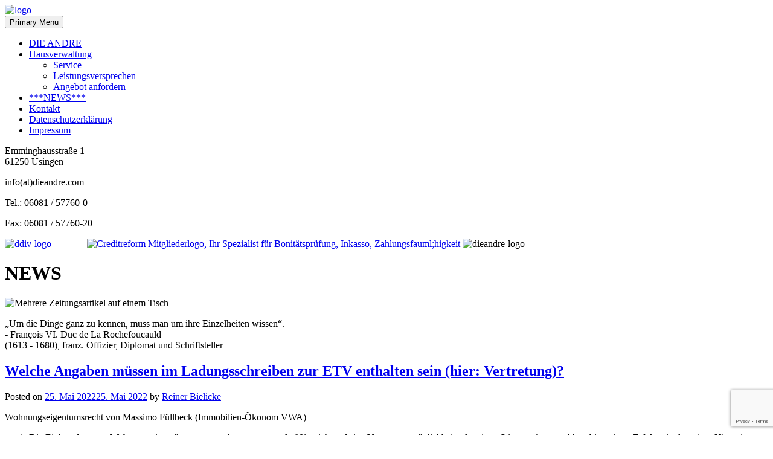

--- FILE ---
content_type: text/html; charset=UTF-8
request_url: https://www.dieandre.com/tag/einladung/
body_size: 15165
content:
<!DOCTYPE html>
<html dir="ltr" lang="de">
<head>
<meta charset="UTF-8">
<meta name="viewport" content="width=device-width, initial-scale=1">

<link rel="profile" href="http://gmpg.org/xfn/11">
<link rel="pingback" href="https://www.dieandre.com/xmlrpc.php">


		<!-- All in One SEO 4.2.5.1 - aioseo.com -->
		<title>Einladung | DIE ANDRE - Die &quot;andre&quot; Hausverwaltung ist immer besser</title>
		<meta name="robots" content="max-image-preview:large" />
		<link rel="canonical" href="https://www.dieandre.com/tag/einladung/" />
		<link rel="next" href="https://www.dieandre.com/tag/einladung/page/2/" />
		<meta name="generator" content="All in One SEO (AIOSEO) 4.2.5.1 " />
		<meta name="google" content="nositelinkssearchbox" />
		<script type="application/ld+json" class="aioseo-schema">
			{"@context":"https:\/\/schema.org","@graph":[{"@type":"BreadcrumbList","@id":"https:\/\/www.dieandre.com\/tag\/einladung\/#breadcrumblist","itemListElement":[{"@type":"ListItem","@id":"https:\/\/www.dieandre.com\/#listItem","position":1,"item":{"@type":"WebPage","@id":"https:\/\/www.dieandre.com\/","name":"Home","description":"Ihre Hausverwaltung und Immobilienvermittlung im Rhein-\/Main-Gebiet. Professionelle WEG-Verwaltung und Mietverwaltung. Mitglied im Verwalterverband VdIVH","url":"https:\/\/www.dieandre.com\/"},"nextItem":"https:\/\/www.dieandre.com\/tag\/einladung\/#listItem"},{"@type":"ListItem","@id":"https:\/\/www.dieandre.com\/tag\/einladung\/#listItem","position":2,"item":{"@type":"WebPage","@id":"https:\/\/www.dieandre.com\/tag\/einladung\/","name":"Einladung","url":"https:\/\/www.dieandre.com\/tag\/einladung\/"},"previousItem":"https:\/\/www.dieandre.com\/#listItem"}]},{"@type":"Organization","@id":"https:\/\/www.dieandre.com\/#organization","name":"DIE ANDRE Hausverwaltung","url":"https:\/\/www.dieandre.com\/","logo":{"@type":"ImageObject","url":"https:\/\/www.dieandre.com\/wp-content\/uploads\/2017\/04\/DieAndre-LogoWeissBlau_75x67_rgb.jpg","@id":"https:\/\/www.dieandre.com\/#organizationLogo","width":75,"height":67,"caption":"DIE ANDRE Logo"},"image":{"@id":"https:\/\/www.dieandre.com\/#organizationLogo"},"contactPoint":{"@type":"ContactPoint","telephone":"+496081577600","contactType":"customer support"}},{"@type":"WebSite","@id":"https:\/\/www.dieandre.com\/#website","url":"https:\/\/www.dieandre.com\/","name":"DIE ANDRE - Die \"andre\" Hausverwaltung ist immer besser","description":"Ihre Hausverwaltung f\u00fcr Usingen, Neu-Anspach, Wehrheim, Schmitten, Weilrod, Gr\u00e4venwiesbach, Butzbach, Bad Nauheim, Friedberg, Langg\u00f6ns, Gie\u00dfen, Wetzlar, Bad Camberg, Idstein, Kronberg, Oberursel, Bad Homburg, Friedrichsdorf Offenbach, Kriftel, Bad Vilbel, Karben, Eschborn, Braunfels, Weilm\u00fcnster, Waldems, Idstein, Niddatal und Selters","inLanguage":"de-DE","publisher":{"@id":"https:\/\/www.dieandre.com\/#organization"}},{"@type":"CollectionPage","@id":"https:\/\/www.dieandre.com\/tag\/einladung\/#collectionpage","url":"https:\/\/www.dieandre.com\/tag\/einladung\/","name":"Einladung | DIE ANDRE - Die \"andre\" Hausverwaltung ist immer besser","inLanguage":"de-DE","isPartOf":{"@id":"https:\/\/www.dieandre.com\/#website"},"breadcrumb":{"@id":"https:\/\/www.dieandre.com\/tag\/einladung\/#breadcrumblist"}}]}
		</script>
		<!-- All in One SEO -->

<meta name="dlm-version" content="4.6.5"><link rel='dns-prefetch' href='//www.google.com' />
<link rel="alternate" type="application/rss+xml" title="DIE ANDRE - Die &quot;andre&quot; Hausverwaltung ist immer besser &raquo; Feed" href="https://www.dieandre.com/feed/" />
<link rel="alternate" type="application/rss+xml" title="DIE ANDRE - Die &quot;andre&quot; Hausverwaltung ist immer besser &raquo; Kommentar-Feed" href="https://www.dieandre.com/comments/feed/" />
<link rel="alternate" type="application/rss+xml" title="DIE ANDRE - Die &quot;andre&quot; Hausverwaltung ist immer besser &raquo; Schlagwort-Feed zu Einladung" href="https://www.dieandre.com/tag/einladung/feed/" />
		<!-- This site uses the Google Analytics by MonsterInsights plugin v8.10.0 - Using Analytics tracking - https://www.monsterinsights.com/ -->
		<!-- Note: MonsterInsights is not currently configured on this site. The site owner needs to authenticate with Google Analytics in the MonsterInsights settings panel. -->
					<!-- No UA code set -->
				<!-- / Google Analytics by MonsterInsights -->
		<link rel='stylesheet' id='wp-block-library-css'  href='https://www.dieandre.com/wp-includes/css/dist/block-library/style.min.css?ver=6.0.11' type='text/css' media='all' />
<style id='global-styles-inline-css' type='text/css'>
body{--wp--preset--color--black: #000000;--wp--preset--color--cyan-bluish-gray: #abb8c3;--wp--preset--color--white: #ffffff;--wp--preset--color--pale-pink: #f78da7;--wp--preset--color--vivid-red: #cf2e2e;--wp--preset--color--luminous-vivid-orange: #ff6900;--wp--preset--color--luminous-vivid-amber: #fcb900;--wp--preset--color--light-green-cyan: #7bdcb5;--wp--preset--color--vivid-green-cyan: #00d084;--wp--preset--color--pale-cyan-blue: #8ed1fc;--wp--preset--color--vivid-cyan-blue: #0693e3;--wp--preset--color--vivid-purple: #9b51e0;--wp--preset--gradient--vivid-cyan-blue-to-vivid-purple: linear-gradient(135deg,rgba(6,147,227,1) 0%,rgb(155,81,224) 100%);--wp--preset--gradient--light-green-cyan-to-vivid-green-cyan: linear-gradient(135deg,rgb(122,220,180) 0%,rgb(0,208,130) 100%);--wp--preset--gradient--luminous-vivid-amber-to-luminous-vivid-orange: linear-gradient(135deg,rgba(252,185,0,1) 0%,rgba(255,105,0,1) 100%);--wp--preset--gradient--luminous-vivid-orange-to-vivid-red: linear-gradient(135deg,rgba(255,105,0,1) 0%,rgb(207,46,46) 100%);--wp--preset--gradient--very-light-gray-to-cyan-bluish-gray: linear-gradient(135deg,rgb(238,238,238) 0%,rgb(169,184,195) 100%);--wp--preset--gradient--cool-to-warm-spectrum: linear-gradient(135deg,rgb(74,234,220) 0%,rgb(151,120,209) 20%,rgb(207,42,186) 40%,rgb(238,44,130) 60%,rgb(251,105,98) 80%,rgb(254,248,76) 100%);--wp--preset--gradient--blush-light-purple: linear-gradient(135deg,rgb(255,206,236) 0%,rgb(152,150,240) 100%);--wp--preset--gradient--blush-bordeaux: linear-gradient(135deg,rgb(254,205,165) 0%,rgb(254,45,45) 50%,rgb(107,0,62) 100%);--wp--preset--gradient--luminous-dusk: linear-gradient(135deg,rgb(255,203,112) 0%,rgb(199,81,192) 50%,rgb(65,88,208) 100%);--wp--preset--gradient--pale-ocean: linear-gradient(135deg,rgb(255,245,203) 0%,rgb(182,227,212) 50%,rgb(51,167,181) 100%);--wp--preset--gradient--electric-grass: linear-gradient(135deg,rgb(202,248,128) 0%,rgb(113,206,126) 100%);--wp--preset--gradient--midnight: linear-gradient(135deg,rgb(2,3,129) 0%,rgb(40,116,252) 100%);--wp--preset--duotone--dark-grayscale: url('#wp-duotone-dark-grayscale');--wp--preset--duotone--grayscale: url('#wp-duotone-grayscale');--wp--preset--duotone--purple-yellow: url('#wp-duotone-purple-yellow');--wp--preset--duotone--blue-red: url('#wp-duotone-blue-red');--wp--preset--duotone--midnight: url('#wp-duotone-midnight');--wp--preset--duotone--magenta-yellow: url('#wp-duotone-magenta-yellow');--wp--preset--duotone--purple-green: url('#wp-duotone-purple-green');--wp--preset--duotone--blue-orange: url('#wp-duotone-blue-orange');--wp--preset--font-size--small: 13px;--wp--preset--font-size--medium: 20px;--wp--preset--font-size--large: 36px;--wp--preset--font-size--x-large: 42px;}.has-black-color{color: var(--wp--preset--color--black) !important;}.has-cyan-bluish-gray-color{color: var(--wp--preset--color--cyan-bluish-gray) !important;}.has-white-color{color: var(--wp--preset--color--white) !important;}.has-pale-pink-color{color: var(--wp--preset--color--pale-pink) !important;}.has-vivid-red-color{color: var(--wp--preset--color--vivid-red) !important;}.has-luminous-vivid-orange-color{color: var(--wp--preset--color--luminous-vivid-orange) !important;}.has-luminous-vivid-amber-color{color: var(--wp--preset--color--luminous-vivid-amber) !important;}.has-light-green-cyan-color{color: var(--wp--preset--color--light-green-cyan) !important;}.has-vivid-green-cyan-color{color: var(--wp--preset--color--vivid-green-cyan) !important;}.has-pale-cyan-blue-color{color: var(--wp--preset--color--pale-cyan-blue) !important;}.has-vivid-cyan-blue-color{color: var(--wp--preset--color--vivid-cyan-blue) !important;}.has-vivid-purple-color{color: var(--wp--preset--color--vivid-purple) !important;}.has-black-background-color{background-color: var(--wp--preset--color--black) !important;}.has-cyan-bluish-gray-background-color{background-color: var(--wp--preset--color--cyan-bluish-gray) !important;}.has-white-background-color{background-color: var(--wp--preset--color--white) !important;}.has-pale-pink-background-color{background-color: var(--wp--preset--color--pale-pink) !important;}.has-vivid-red-background-color{background-color: var(--wp--preset--color--vivid-red) !important;}.has-luminous-vivid-orange-background-color{background-color: var(--wp--preset--color--luminous-vivid-orange) !important;}.has-luminous-vivid-amber-background-color{background-color: var(--wp--preset--color--luminous-vivid-amber) !important;}.has-light-green-cyan-background-color{background-color: var(--wp--preset--color--light-green-cyan) !important;}.has-vivid-green-cyan-background-color{background-color: var(--wp--preset--color--vivid-green-cyan) !important;}.has-pale-cyan-blue-background-color{background-color: var(--wp--preset--color--pale-cyan-blue) !important;}.has-vivid-cyan-blue-background-color{background-color: var(--wp--preset--color--vivid-cyan-blue) !important;}.has-vivid-purple-background-color{background-color: var(--wp--preset--color--vivid-purple) !important;}.has-black-border-color{border-color: var(--wp--preset--color--black) !important;}.has-cyan-bluish-gray-border-color{border-color: var(--wp--preset--color--cyan-bluish-gray) !important;}.has-white-border-color{border-color: var(--wp--preset--color--white) !important;}.has-pale-pink-border-color{border-color: var(--wp--preset--color--pale-pink) !important;}.has-vivid-red-border-color{border-color: var(--wp--preset--color--vivid-red) !important;}.has-luminous-vivid-orange-border-color{border-color: var(--wp--preset--color--luminous-vivid-orange) !important;}.has-luminous-vivid-amber-border-color{border-color: var(--wp--preset--color--luminous-vivid-amber) !important;}.has-light-green-cyan-border-color{border-color: var(--wp--preset--color--light-green-cyan) !important;}.has-vivid-green-cyan-border-color{border-color: var(--wp--preset--color--vivid-green-cyan) !important;}.has-pale-cyan-blue-border-color{border-color: var(--wp--preset--color--pale-cyan-blue) !important;}.has-vivid-cyan-blue-border-color{border-color: var(--wp--preset--color--vivid-cyan-blue) !important;}.has-vivid-purple-border-color{border-color: var(--wp--preset--color--vivid-purple) !important;}.has-vivid-cyan-blue-to-vivid-purple-gradient-background{background: var(--wp--preset--gradient--vivid-cyan-blue-to-vivid-purple) !important;}.has-light-green-cyan-to-vivid-green-cyan-gradient-background{background: var(--wp--preset--gradient--light-green-cyan-to-vivid-green-cyan) !important;}.has-luminous-vivid-amber-to-luminous-vivid-orange-gradient-background{background: var(--wp--preset--gradient--luminous-vivid-amber-to-luminous-vivid-orange) !important;}.has-luminous-vivid-orange-to-vivid-red-gradient-background{background: var(--wp--preset--gradient--luminous-vivid-orange-to-vivid-red) !important;}.has-very-light-gray-to-cyan-bluish-gray-gradient-background{background: var(--wp--preset--gradient--very-light-gray-to-cyan-bluish-gray) !important;}.has-cool-to-warm-spectrum-gradient-background{background: var(--wp--preset--gradient--cool-to-warm-spectrum) !important;}.has-blush-light-purple-gradient-background{background: var(--wp--preset--gradient--blush-light-purple) !important;}.has-blush-bordeaux-gradient-background{background: var(--wp--preset--gradient--blush-bordeaux) !important;}.has-luminous-dusk-gradient-background{background: var(--wp--preset--gradient--luminous-dusk) !important;}.has-pale-ocean-gradient-background{background: var(--wp--preset--gradient--pale-ocean) !important;}.has-electric-grass-gradient-background{background: var(--wp--preset--gradient--electric-grass) !important;}.has-midnight-gradient-background{background: var(--wp--preset--gradient--midnight) !important;}.has-small-font-size{font-size: var(--wp--preset--font-size--small) !important;}.has-medium-font-size{font-size: var(--wp--preset--font-size--medium) !important;}.has-large-font-size{font-size: var(--wp--preset--font-size--large) !important;}.has-x-large-font-size{font-size: var(--wp--preset--font-size--x-large) !important;}
</style>
<link rel='stylesheet' id='contact-form-7-css'  href='https://www.dieandre.com/wp-content/plugins/contact-form-7/includes/css/styles.css?ver=5.6.3' type='text/css' media='all' />
<link rel='stylesheet' id='cookie-law-info-css'  href='https://www.dieandre.com/wp-content/plugins/cookie-law-info/legacy/public/css/cookie-law-info-public.css?ver=3.0.3' type='text/css' media='all' />
<link rel='stylesheet' id='cookie-law-info-gdpr-css'  href='https://www.dieandre.com/wp-content/plugins/cookie-law-info/legacy/public/css/cookie-law-info-gdpr.css?ver=3.0.3' type='text/css' media='all' />
<link rel='stylesheet' id='da-map-style-css'  href='https://www.dieandre.com/wp-content/plugins/da-map/style.css?ver=6.0.11' type='text/css' media='all' />
<link rel='stylesheet' id='dieandere-style-css'  href='https://www.dieandre.com/wp-content/themes/da/style.css?ver=1518799237' type='text/css' media='all' />
<script type='text/javascript' src='https://www.dieandre.com/wp-includes/js/jquery/jquery.min.js?ver=3.6.0' id='jquery-core-js'></script>
<script type='text/javascript' src='https://www.dieandre.com/wp-includes/js/jquery/jquery-migrate.min.js?ver=3.3.2' id='jquery-migrate-js'></script>
<script type='text/javascript' id='cookie-law-info-js-extra'>
/* <![CDATA[ */
var Cli_Data = {"nn_cookie_ids":[],"cookielist":[],"non_necessary_cookies":[],"ccpaEnabled":"","ccpaRegionBased":"","ccpaBarEnabled":"","strictlyEnabled":["necessary","obligatoire"],"ccpaType":"gdpr","js_blocking":"","custom_integration":"","triggerDomRefresh":"","secure_cookies":""};
var cli_cookiebar_settings = {"animate_speed_hide":"500","animate_speed_show":"500","background":"#fff","border":"#d67d37","border_on":"","button_1_button_colour":"#d67d37","button_1_button_hover":"#ab642c","button_1_link_colour":"#fff","button_1_as_button":"1","button_1_new_win":"","button_2_button_colour":"#333","button_2_button_hover":"#292929","button_2_link_colour":"#444","button_2_as_button":"","button_2_hidebar":"","button_3_button_colour":"#000","button_3_button_hover":"#000000","button_3_link_colour":"#fff","button_3_as_button":"1","button_3_new_win":"","button_4_button_colour":"#000","button_4_button_hover":"#000000","button_4_link_colour":"#fff","button_4_as_button":"1","button_7_button_colour":"#61a229","button_7_button_hover":"#4e8221","button_7_link_colour":"#fff","button_7_as_button":"1","button_7_new_win":"","font_family":"inherit","header_fix":"","notify_animate_hide":"1","notify_animate_show":"","notify_div_id":"#cookie-law-info-bar","notify_position_horizontal":"right","notify_position_vertical":"bottom","scroll_close":"","scroll_close_reload":"","accept_close_reload":"","reject_close_reload":"","showagain_tab":"","showagain_background":"#fff","showagain_border":"#000","showagain_div_id":"#cookie-law-info-again","showagain_x_position":"100px","text":"#000","show_once_yn":"","show_once":"10000","logging_on":"","as_popup":"","popup_overlay":"1","bar_heading_text":"","cookie_bar_as":"banner","popup_showagain_position":"bottom-right","widget_position":"left"};
var log_object = {"ajax_url":"https:\/\/www.dieandre.com\/wp-admin\/admin-ajax.php"};
/* ]]> */
</script>
<script type='text/javascript' src='https://www.dieandre.com/wp-content/plugins/cookie-law-info/legacy/public/js/cookie-law-info-public.js?ver=3.0.3' id='cookie-law-info-js'></script>
<link rel="https://api.w.org/" href="https://www.dieandre.com/wp-json/" /><link rel="alternate" type="application/json" href="https://www.dieandre.com/wp-json/wp/v2/tags/88" /><link rel="EditURI" type="application/rsd+xml" title="RSD" href="https://www.dieandre.com/xmlrpc.php?rsd" />
<link rel="wlwmanifest" type="application/wlwmanifest+xml" href="https://www.dieandre.com/wp-includes/wlwmanifest.xml" /> 
<meta name="generator" content="WordPress 6.0.11" />
<style id="sccss">/* Füge hier Dein eigenes CSS ein */
#social {
  display: none;
}</style>
<!--[if IE]>
		<script src="http://html5shiv.googlecode.com/svn/trunk/html5.js"></script>
		<![endif]-->
		<script type="text/javascript" src="https://www.dieandre.com/wp-content/themes/da/js/jquery-1.7.1.min.js"></script>
		<script type="text/javascript" src="https://www.dieandre.com/wp-content/themes/da/js/jquery.hoveraccordion.min.js"></script>
		<script type="text/javascript" src="https://www.dieandre.com/wp-content/themes/da/js/swfobject.js"></script>
		<script type="text/javascript">
			/* COPYRIGHT */
			$(document).ready(function(){
				date = new Date();
				year = date.getFullYear();
				$('#copyright span').text(year);
			});
			
			
			/* navigation slidedown und active element */
			function initMenu() {
			  $('#navigation-links ul').hide();			  
			  $('#navigation-links li a').click(
				function() {
				  $('#navigation-links li a').each(function() {
//					$(this).css("background-image", "url()");
					$(this).removeClass('active');
				  });
// 			  	  $(this).css("background-image", "url(https://www.dieandre.com/wp-content/themes/da/img/objektsuche-submit-background.png)");
 			  	  $(this).addClass('active');
				  var checkElement = $(this).next();
				  if((checkElement.is('ul')) && (checkElement.is(':visible'))) {
					$('#navigation-links ul:visible').slideUp('normal');
					
					}
				  if((checkElement.is('ul')) && (!checkElement.is(':visible'))) {
					$('#navigation-links ul:visible').slideUp('normal');
					checkElement.slideDown('normal');
					
					}
				  }
				);
			  }
			$(document).ready(function() {initMenu();});

			/* hover fuer social buttons */
			$(function() {
				$("#social-links a img")
					.mouseover(function() { 
						var src = $(this).attr("src").match(/[^\.]+/) + "-hover.png";
						$(this).attr("src", src);
					})
					.mouseout(function() {
						var src = $(this).attr("src").replace("-hover", "");
						$(this).attr("src", src);
					});
			});
		</script>
</head>

<body class="archive tag tag-einladung tag-88 group-blog">
<div id="social">
			<div id="social-links">
				<a href="http://twitter.com/Die_Andre_Immo" target="_blank"><img src="/wp-content/themes/da/img/button-twitter.png" /></a>
				<a href="http://www.facebook.com/dieandre" target="_blank"><img src="/wp-content/themes/da/img/button-facebook.png" /></a>
				<a href="http://www.youtube.com/user/DieAndreUsingen" target="_blank"><img src="/wp-content/themes/da/img/button-youtube.png" /></a>
				<a href="http://www.xing.com/profile/Reiner_Bielicke" target="_blank"><img src="/wp-content/themes/da/img/button-xing.png" /></a>
			</div>
		</div>

		<div id="topbar-line"></div>

		<div id="wrapper">
			
			<div id="left-col">

				<div id="logo-box">
					<a href="https://www.dieandre.com/" rel="home"><img id="main-logo" src="https://www.dieandre.com/wp-content/themes/da/img/logo.png" alt="logo" /></a>
				</div>
				
                        <nav id="site-navigation" class="main-navigation" role="navigation">
                                <button class="menu-toggle">Primary Menu</button>
                                <div class="menu-hauptmenue-container"><ul id="navigation-links" class="menu"><li id="menu-item-1652" class="menu-item menu-item-type-post_type menu-item-object-page menu-item-home menu-item-1652"><a href="https://www.dieandre.com/">DIE ANDRE</a></li>
<li id="menu-item-21" class="menu-item menu-item-type-post_type menu-item-object-page menu-item-has-children menu-item-21"><a href="https://www.dieandre.com/hausverwaltung/">Hausverwaltung</a>
<ul class="sub-menu">
	<li id="menu-item-22" class="menu-item menu-item-type-post_type menu-item-object-page menu-item-22"><a href="https://www.dieandre.com/hausverwaltung-service/">Service</a></li>
	<li id="menu-item-23" class="menu-item menu-item-type-post_type menu-item-object-page menu-item-23"><a href="https://www.dieandre.com/leistungsversprechen/">Leistungsversprechen</a></li>
	<li id="menu-item-24" class="menu-item menu-item-type-post_type menu-item-object-page menu-item-24"><a href="https://www.dieandre.com/angebot-anfordern/">Angebot anfordern</a></li>
</ul>
</li>
<li id="menu-item-3303" class="menu-item menu-item-type-post_type menu-item-object-page current_page_parent menu-item-3303"><a href="https://www.dieandre.com/blog/">***NEWS***</a></li>
<li id="menu-item-30" class="menu-item menu-item-type-post_type menu-item-object-page menu-item-30"><a href="https://www.dieandre.com/kontakt/">Kontakt</a></li>
<li id="menu-item-4372" class="menu-item menu-item-type-post_type menu-item-object-page menu-item-privacy-policy menu-item-4372"><a href="https://www.dieandre.com/datenschutzerklaerung/">Datenschutzerklärung</a></li>
<li id="menu-item-4483" class="menu-item menu-item-type-post_type menu-item-object-page menu-item-4483"><a href="https://www.dieandre.com/impressum/">Impressum</a></li>
</ul></div>                        </nav><!-- #site-navigation -->

				<section id="contact">
                                    <div>			<div class="textwidget"><p class="adresse">Emminghausstraße 1<br>61250 Usingen</p>
<p class="mail">info(at)dieandre.com</p>
<p class="phone">Tel.: 06081 / 57760-0</p>
<p class="fax">Fax: 06081 / 57760-20</p></div>
		</div>				</section>

			</div>


			<div id="right-col">

				<header>
					<div id="topbar">
						
					</div>
					<a href="http://hausverwalter.de" target="_blank" ><img class="head-logos" style="margin-right: 55px;" src="https://www.dieandre.com/wp-content/themes/da/img/vdivh-logo-s.png" alt="ddiv-logo" /></a>
					<a href="http://www.creditreform.de" target="_blank"><img class="head-logos" src="https://www.dieandre.com/wp-content/themes/da/img/siegel-wir-sind-mitglied-cyan-rgb.png" border="0" alt="Creditreform Mitgliederlogo, Ihr Spezialist f&uuml;r Bonit&auml;tspr&uuml;fung, Inkasso, Zahlungsfauml;higkeit" title="Creditreform Mitgliederlogo, Ihr Spezialist f&uuml;r Bonit&auml;tspr&uuml;fung, Inkasso, Zahlungsf&auml;higkeit" /></a>
					<img id="dieandre-logo" src="https://www.dieandre.com/wp-content/themes/da/img/dieandre-logo.png" alt="dieandre-logo" />
					<div id="header-border"></div>

				</header>

		
	
	<div id="primary" class="content-area">
		<main id="main" class="site-main" role="main">

					<div class="blog-sidebar">
				<h1 class="blog-title">NEWS</h1>
			</div>
			<div class="blog-content">
				<img class="blog-header-img" src="https://www.dieandre.com/wp-content/themes/da/img/blog-header-image.jpeg" alt="Mehrere Zeitungsartikel auf einem Tisch" \>

				<p class="blog-quote">„Um die Dinge ganz zu kennen, muss man um ihre Einzelheiten wissen“. <br>
- François VI. Duc de La Rochefoucauld <br>
(1613 - 1680), franz. Offizier, Diplomat und Schriftsteller</p>

						
				
<article id="post-5719" class="post-5719 post type-post status-publish format-aside hentry category-wohnungseigentumsrecht tag-eigentuemerversammlung tag-einladung tag-stimmrechtsvertretung post_format-post-format-aside">
	<header class="entry-header">
		<h1 class="entry-title"><a href="https://www.dieandre.com/wohnungseigentumsrecht/welche-angaben-muessen-im-ladungsschreiben-zur-etv-enthalten-sein-hier-vertretung/" rel="bookmark">Welche Angaben müssen im Ladungsschreiben zur ETV enthalten sein (hier: Vertretung)?</a></h1>
				<div class="entry-meta">
			<span class="posted-on">Posted on <a href="https://www.dieandre.com/wohnungseigentumsrecht/welche-angaben-muessen-im-ladungsschreiben-zur-etv-enthalten-sein-hier-vertretung/" rel="bookmark"><time class="entry-date published" datetime="2022-05-25T08:54:20+02:00">25. Mai 2022</time><time class="updated" datetime="2022-05-25T08:55:44+02:00">25. Mai 2022</time></a></span><span class="byline"> by <span class="author vcard"><a class="url fn n" href="https://www.dieandre.com/author/rbielicke/">Reiner Bielicke</a></span></span>		</div><!-- .entry-meta -->
			</header><!-- .entry-header -->

	<div class="entry-content">
		
<p>Wohnungseigentumsrecht von Massimo Füllbeck (Immobilien-Ökonom VWA)</p>



<ol><li>Die Einberufung zur Wohnungseigentümerversammlung muss regelmäßig nicht auf eine Vertretungsmöglichkeit oder einen Stimmrechtsausschluss hinweisen. Erfolgt ein derartiger Hinweis jedoch, muss die Regelung zutreffend wiedergegeben werden. Daher liegt ein Ladungsmangel vor, wenn die Einberufung nach dem Empfängerhorizont entgegen der Gemeinschaftsordnung so zu verstehen ist, dass nur Mitglieder des Verwaltungsbeirats mit der Vertretung in der Eigentümerversammlung bevollmächtigt werden dürfen.</li><li>Eine erfolgreiche Anfechtung wegen eines solchen Ladungsmangels setzt voraus, dass der Kläger fristgerecht zumindest vorträgt, dass ein Ladungsmangel vorliegt, jedenfalls ein Eigentümer zur Versammlung nicht erschienen ist und keinen Vertreter entsendet hat und einen Vertreter geschickt hätte, wenn er ordnungsgemäß, also unter korrekter Angabe der Vertretungsmöglichkeiten, eingeladen worden wäre. Erst dann greift die Vermutung ein, dass die Rechtsverletzung ursächlich für das Beschlussergebnis geworden ist.<br>LG München I, Urt. v. 4.11.2021, 36 S 14711/20</li></ol>



<div class="wp-block-file"><a id="wp-block-file--media-833ec719-ffa1-4bf6-ac4d-d368cad12952" href="https://www.dieandre.com/wp-content/uploads/2022/05/2205-wegnews-inhalte-ladungsschreiben-dieandre.pdf">PDF</a><a href="https://www.dieandre.com/wp-content/uploads/2022/05/2205-wegnews-inhalte-ladungsschreiben-dieandre.pdf" class="wp-block-file__button" download aria-describedby="wp-block-file--media-833ec719-ffa1-4bf6-ac4d-d368cad12952">Herunterladen</a></div>

			</div><!-- .entry-content -->

	<footer class="entry-footer">
		<span class="cat-links">Posted in <a href="https://www.dieandre.com/category/wohnungseigentumsrecht/" rel="category tag">Wohnungseigentumsrecht</a></span><span class="tags-links">Tagged <a href="https://www.dieandre.com/tag/eigentuemerversammlung/" rel="tag">Eigentümerversammlung</a>, <a href="https://www.dieandre.com/tag/einladung/" rel="tag">Einladung</a>, <a href="https://www.dieandre.com/tag/stimmrechtsvertretung/" rel="tag">Stimmrechtsvertretung</a></span>	</footer><!-- .entry-footer -->
</article><!-- #post-## -->
			
				
<article id="post-5611" class="post-5611 post type-post status-publish format-aside hentry category-wohnungseigentumsrecht tag-corona tag-covid19 tag-eigentuemerversammlung tag-einladung post_format-post-format-aside">
	<header class="entry-header">
		<h1 class="entry-title"><a href="https://www.dieandre.com/wohnungseigentumsrecht/covid-19-vs-einladung-zur-eigentuemerversammlung/" rel="bookmark">COVID-19 vs. Einladung zur Eigentümerversammlung</a></h1>
				<div class="entry-meta">
			<span class="posted-on">Posted on <a href="https://www.dieandre.com/wohnungseigentumsrecht/covid-19-vs-einladung-zur-eigentuemerversammlung/" rel="bookmark"><time class="entry-date published" datetime="2021-09-27T13:24:34+02:00">27. September 2021</time><time class="updated" datetime="2021-09-27T13:24:37+02:00">27. September 2021</time></a></span><span class="byline"> by <span class="author vcard"><a class="url fn n" href="https://www.dieandre.com/author/rbielicke/">Reiner Bielicke</a></span></span>		</div><!-- .entry-meta -->
			</header><!-- .entry-header -->

	<div class="entry-content">
		
<p>Wohnungseigentumsrecht von Massimo Füllbeck</p>



<p>In der Ladung zur Eigentümerversammlung kann unverbindlich &#8211; also nicht als verbindliche Ausla-dung &#8211; „empfohlen“ werden, nicht zu erscheinen und nur eine Vollmacht zu erteilen. Auch eine An-meldepflicht ist mit Blick auf die öffentlich-rechtlichen Pandemievorgaben nicht generell zu bean-standen. Ein rechtserheblicher Mangel liegt jedoch vor, wenn angekündigt wird, dass Personen, die unangemeldet erscheinen, „nicht eingelassen werden.“ Zur Kausalität dieses formellen Mangels bedarf es jedoch konkreten Prozessvortrags.<br>AG Marburg, Urt. v. 4.5.2021, 9 C 750/20</p>



<div class="wp-block-file"><a href="https://www.dieandre.com/wp-content/uploads/2021/09/2109-wegnews-etv-corona-anmeldung-dieandre-1.pdf">PDF</a><a href="https://www.dieandre.com/wp-content/uploads/2021/09/2109-wegnews-etv-corona-anmeldung-dieandre-1.pdf" class="wp-block-file__button" download>Herunterladen</a></div>

			</div><!-- .entry-content -->

	<footer class="entry-footer">
		<span class="cat-links">Posted in <a href="https://www.dieandre.com/category/wohnungseigentumsrecht/" rel="category tag">Wohnungseigentumsrecht</a></span><span class="tags-links">Tagged <a href="https://www.dieandre.com/tag/corona/" rel="tag">Corona</a>, <a href="https://www.dieandre.com/tag/covid19/" rel="tag">CoVid19</a>, <a href="https://www.dieandre.com/tag/eigentuemerversammlung/" rel="tag">Eigentümerversammlung</a>, <a href="https://www.dieandre.com/tag/einladung/" rel="tag">Einladung</a></span>	</footer><!-- .entry-footer -->
</article><!-- #post-## -->
			
				
<article id="post-5524" class="post-5524 post type-post status-publish format-aside hentry category-wohnungseigentumsrecht tag-eigentuemerversammlung tag-einladung post_format-post-format-aside">
	<header class="entry-header">
		<h1 class="entry-title"><a href="https://www.dieandre.com/wohnungseigentumsrecht/auslegung-einer-vereinbarung-zur-ordnungsmaessigkeit-der-einladung/" rel="bookmark">Auslegung einer Vereinbarung zur Ordnungsmäßigkeit der Einladung</a></h1>
				<div class="entry-meta">
			<span class="posted-on">Posted on <a href="https://www.dieandre.com/wohnungseigentumsrecht/auslegung-einer-vereinbarung-zur-ordnungsmaessigkeit-der-einladung/" rel="bookmark"><time class="entry-date published" datetime="2021-03-24T09:49:30+02:00">24. März 2021</time><time class="updated" datetime="2021-03-24T09:49:32+02:00">24. März 2021</time></a></span><span class="byline"> by <span class="author vcard"><a class="url fn n" href="https://www.dieandre.com/author/rbielicke/">Reiner Bielicke</a></span></span>		</div><!-- .entry-meta -->
			</header><!-- .entry-header -->

	<div class="entry-content">
		
<p>Wohnungseigentumsrecht von Massimo Füllbeck</p>



<p>Enthält die Gemeinschaftsordnung einer Wohnungseigentümergemeinschaft für die Eigentümerversammlung folgende Regelung:<br>„Für die Ordnungsmäßigkeit der Einberufung genügt die Absendung an die Anschrift, die dem Verwalter von dem Wohnungseigentümer zuletzt mitgeteilt worden ist.“,<br>so setzt die Ordnungsmäßigkeit der Einberufung nicht den Zugang, sondern lediglich die rechtzeitige Absendung der Ladung an die Wohnungseigentümer voraus; dies bezieht sich auf alle Wohnungseigentümer und nicht nur auf diejenigen, die einen Wohnsitzwechsel nicht mitgeteilt haben. Eine solche Regelung ist wirksam.<br>BGH, Urteil vom 20. November 2020; Az. V ZR 196/19</p>



<div class="wp-block-file"><a href="https://www.dieandre.com/wp-content/uploads/2021/03/2103-wegnews-vereinbarung-zugang-einladung-dieandre.pdf">PDF</a><a href="https://www.dieandre.com/wp-content/uploads/2021/03/2103-wegnews-vereinbarung-zugang-einladung-dieandre.pdf" class="wp-block-file__button" download>Herunterladen</a></div>

			</div><!-- .entry-content -->

	<footer class="entry-footer">
		<span class="cat-links">Posted in <a href="https://www.dieandre.com/category/wohnungseigentumsrecht/" rel="category tag">Wohnungseigentumsrecht</a></span><span class="tags-links">Tagged <a href="https://www.dieandre.com/tag/eigentuemerversammlung/" rel="tag">Eigentümerversammlung</a>, <a href="https://www.dieandre.com/tag/einladung/" rel="tag">Einladung</a></span>	</footer><!-- .entry-footer -->
</article><!-- #post-## -->
			
				
<article id="post-4103" class="post-4103 post type-post status-publish format-aside hentry category-wohnungseigentumsrecht tag-beschlussanfechtung tag-eigentuemerversammlung tag-einladung tag-einladungsberechtigter post_format-post-format-aside">
	<header class="entry-header">
		<h1 class="entry-title"><a href="https://www.dieandre.com/wohnungseigentumsrecht/einberufung-einer-eigentuemerversammlung-durch-den-nichtberechtigten/" rel="bookmark">Einberufung einer Eigentümerversammlung durch den Nichtberechtigten</a></h1>
				<div class="entry-meta">
			<span class="posted-on">Posted on <a href="https://www.dieandre.com/wohnungseigentumsrecht/einberufung-einer-eigentuemerversammlung-durch-den-nichtberechtigten/" rel="bookmark"><time class="entry-date published updated" datetime="2018-01-16T10:51:07+02:00">16. Januar 2018</time></a></span><span class="byline"> by <span class="author vcard"><a class="url fn n" href="https://www.dieandre.com/author/rbielicke/">Reiner Bielicke</a></span></span>		</div><!-- .entry-meta -->
			</header><!-- .entry-header -->

	<div class="entry-content">
		<p>Wohnungseigentumsrecht von Rüdiger Fritsch</p>
<p>Das Recht zur Einberufung der Eigentümerversammlung steht grundsätzlich nur dem Verwalter nach WEG zu (vgl.: § 24 Abs. 1 WEG). Was aber, wenn jemand zur Eigentümerversammlung einlädt, der nicht Verwalter, eventuell noch nicht einmal Eigentümer in der Wohnungseigentumsanlage ist?<br />
Und was gilt, wenn die Eigentümer einer solchen Einladung folgen und in der betreffenden „Versammlung“ dann auch Beschlüsse gefasst werden?<br />
Führt der Verstoß gegen die Vorschrift, dass nur der Verwalter zur Versammlung einladen darf, zur Rechtswidrigkeit der gefassten Beschlüsse?<br />
Mit diesen Fragen musste sich das Landgericht Hamburg in einer soeben veröffentlichten Entscheidung auseinandersetzen (LG Hamburg, Urt. v. 22.2.2017, Az.: 318 S 46/15).</p>
<p><a href="https://www.dieandre.com/wp-content/uploads/2018/01/1801-wegnews-einberufung-eigentuemerversammlung-durch-nichtberechtigten-dieandre.pdf" target="_blank" rel="noopener">PDF</a></p>

			</div><!-- .entry-content -->

	<footer class="entry-footer">
		<span class="cat-links">Posted in <a href="https://www.dieandre.com/category/wohnungseigentumsrecht/" rel="category tag">Wohnungseigentumsrecht</a></span><span class="tags-links">Tagged <a href="https://www.dieandre.com/tag/beschlussanfechtung/" rel="tag">Beschlussanfechtung</a>, <a href="https://www.dieandre.com/tag/eigentuemerversammlung/" rel="tag">Eigentümerversammlung</a>, <a href="https://www.dieandre.com/tag/einladung/" rel="tag">Einladung</a>, <a href="https://www.dieandre.com/tag/einladungsberechtigter/" rel="tag">Einladungsberechtigter</a></span>	</footer><!-- .entry-footer -->
</article><!-- #post-## -->
			
				<nav class="navigation paging-navigation" role="navigation">
		<h3 class="screen-reader-text">Navigation</h3>
		<div class="nav-links">

						<div class="nav-previous"><a href="https://www.dieandre.com/tag/einladung/page/2/" ><span class="meta-nav">&larr;</span> vorherige Beiträge</a></div>
			
			
		</div><!-- .nav-links -->
	</nav><!-- .navigation -->
	
					</div>
		</main><!-- #main -->
	</div><!-- #primary -->


<div id="secondary" class="widget-area" role="complementary">
	<aside id="text-10" class="widget widget_text">			<div class="textwidget"><h4>SUCHE</h4>
<p>Suche nach Kategorie:</p>
</div>
		</aside><aside id="categories-6" class="widget widget_categories"><form action="https://www.dieandre.com" method="get"><label class="screen-reader-text" for="cat"></label><select  name='cat' id='cat' class='postform' >
	<option value='-1'>Kategorie auswählen</option>
	<option class="level-0" value="1">Allgemein&nbsp;&nbsp;(4)</option>
	<option class="level-0" value="159">Baurecht&nbsp;&nbsp;(10)</option>
	<option class="level-0" value="51">Mietrecht&nbsp;&nbsp;(63)</option>
	<option class="level-0" value="250">Nachbarrecht&nbsp;&nbsp;(5)</option>
	<option class="level-0" value="332">Steuerrecht&nbsp;&nbsp;(2)</option>
	<option class="level-0" value="370">Versicherungsrecht&nbsp;&nbsp;(2)</option>
	<option class="level-0" value="52">Wohnungseigentumsrecht&nbsp;&nbsp;(205)</option>
</select>
</form>
<script type="text/javascript">
/* <![CDATA[ */
(function() {
	var dropdown = document.getElementById( "cat" );
	function onCatChange() {
		if ( dropdown.options[ dropdown.selectedIndex ].value > 0 ) {
			dropdown.parentNode.submit();
		}
	}
	dropdown.onchange = onCatChange;
})();
/* ]]> */
</script>

			</aside><aside id="text-8" class="widget widget_text">			<div class="textwidget"><p><strong>Detailsuche</strong></p>
</div>
		</aside><aside id="search-7" class="widget widget_search"><form role="search" method="get" class="search-form" action="https://www.dieandre.com/">
				<label>
					<span class="screen-reader-text">Suche nach:</span>
					<input type="search" class="search-field" placeholder="Suchen …" value="" name="s" />
				</label>
				<input type="submit" class="search-submit" value="Suchen" />
			</form></aside><aside id="taxonomy_dropdown_widget-3" class="widget widget_taxonomy_dropdown_widget">
<h3 class="widget-title"><label for="taxonomy_dropdown_widget_dropdown_3">Schlagworte</label></h3>
<select name="taxonomy_dropdown_widget_dropdown_3" class="taxonomy_dropdown_widget_dropdown" onchange="document.location.href=this.options[this.selectedIndex].value;" id="taxonomy_dropdown_widget_dropdown_3">
	<option value="">Wählen Sie ein Schlagwort</option>
	<option value="https://www.dieandre.com/tag/3-angebote/">3 Angebote</option>
	<option value="https://www.dieandre.com/tag/abmahnung/">Abmahnung</option>
	<option value="https://www.dieandre.com/tag/abnahme/">Abnahme</option>
	<option value="https://www.dieandre.com/tag/abnahme-gemeinschaftseigentum/">Abnahme Gemeinschaftseigentum</option>
	<option value="https://www.dieandre.com/tag/abrechnungsspitze/">Abrechnungsspitze</option>
	<option value="https://www.dieandre.com/tag/abrechnunsgspitze/">Abrechnunsgspitze</option>
	<option value="https://www.dieandre.com/tag/adressliste/">Adressliste</option>
	<option value="https://www.dieandre.com/tag/altvereinbarungen/">Altvereinbarungen</option>
	<option value="https://www.dieandre.com/tag/amtsniederlegung/">Amtsniederlegung</option>
	<option value="https://www.dieandre.com/tag/aenderung-verteilerschluessel/">Änderung Verteilerschlüssel</option>
	<option value="https://www.dieandre.com/tag/anfechbare-beschluesse/">anfechbare Beschlüsse</option>
	<option value="https://www.dieandre.com/tag/anfechtung/">Anfechtung</option>
	<option value="https://www.dieandre.com/tag/anfechtungsklage/">Anfechtungsklage</option>
	<option value="https://www.dieandre.com/tag/aufzug/">Aufzug</option>
	<option value="https://www.dieandre.com/tag/ausschlussfrist/">Ausschlussfrist</option>
	<option value="https://www.dieandre.com/tag/auszug/">Auszug</option>
	<option value="https://www.dieandre.com/tag/balkon/">Balkon</option>
	<option value="https://www.dieandre.com/tag/balkonanbau/">Balkonanbau</option>
	<option value="https://www.dieandre.com/tag/balkonsolaranlage/">Balkonsolaranlage</option>
	<option value="https://www.dieandre.com/tag/bank/">Bank</option>
	<option value="https://www.dieandre.com/tag/bankkonto/">Bankkonto</option>
	<option value="https://www.dieandre.com/tag/bauabnahme/">Bauabnahme</option>
	<option value="https://www.dieandre.com/tag/baulaerm/">Baulärm</option>
	<option value="https://www.dieandre.com/tag/bauliche-massnahme/">bauliche Maßnahme</option>
	<option value="https://www.dieandre.com/tag/bauliche-veraenderung/">Bauliche Veränderung</option>
	<option value="https://www.dieandre.com/tag/baumassnahme/">Baumaßnahme</option>
	<option value="https://www.dieandre.com/tag/baumassnahmen/">Baumaßnahmen</option>
	<option value="https://www.dieandre.com/tag/baeume/">Bäume</option>
	<option value="https://www.dieandre.com/tag/baumfaellung/">Baumfällung</option>
	<option value="https://www.dieandre.com/tag/baurecht/">Baurecht</option>
	<option value="https://www.dieandre.com/tag/baustopp/">Baustopp</option>
	<option value="https://www.dieandre.com/tag/bautraeger/">Bauträger</option>
	<option value="https://www.dieandre.com/tag/bautraegervertrag/">Bauträgervertrag</option>
	<option value="https://www.dieandre.com/tag/bebauungsplan/">Bebauungsplan</option>
	<option value="https://www.dieandre.com/tag/beeintraechtigung-des-ge/">Beeinträchtigung des GE</option>
	<option value="https://www.dieandre.com/tag/beirat/">Beirat</option>
	<option value="https://www.dieandre.com/tag/beiratswahl/">Beiratswahl</option>
	<option value="https://www.dieandre.com/tag/belastbarkeit/">Belastbarkeit</option>
	<option value="https://www.dieandre.com/tag/belegpruefung/">Belegprüfung</option>
	<option value="https://www.dieandre.com/tag/beleidigung/">Beleidigung</option>
	<option value="https://www.dieandre.com/tag/beschaedigung/">Beschädigung</option>
	<option value="https://www.dieandre.com/tag/beschlussanfechtung/">Beschlussanfechtung</option>
	<option value="https://www.dieandre.com/tag/beschlussersetzung/">Beschlussersetzung</option>
	<option value="https://www.dieandre.com/tag/beschlussfassung/">Beschlussfassung</option>
	<option value="https://www.dieandre.com/tag/beschlussgegenstand/">Beschlussgegenstand</option>
	<option value="https://www.dieandre.com/tag/beschlussklage/">Beschlussklage</option>
	<option value="https://www.dieandre.com/tag/beschlusskompetenz/">Beschlusskompetenz</option>
	<option value="https://www.dieandre.com/tag/beschlussumsetzung/">Beschlussumsetzung</option>
	<option value="https://www.dieandre.com/tag/beschlussverkuendung/">Beschlussverkündung</option>
	<option value="https://www.dieandre.com/tag/beseitigungsanspruch/">Beseitigungsanspruch</option>
	<option value="https://www.dieandre.com/tag/bestimmtheitserfordernis/">Bestimmtheitserfordernis</option>
	<option value="https://www.dieandre.com/tag/bestimmungswidrige-nutzung/">bestimmungswidrige Nutzung</option>
	<option value="https://www.dieandre.com/tag/betretungsverbot/">Betretungsverbot</option>
	<option value="https://www.dieandre.com/tag/betribeskosten/">Betribeskosten</option>
	<option value="https://www.dieandre.com/tag/betriebskosten/">Betriebskosten</option>
	<option value="https://www.dieandre.com/tag/betriebskostenabrechnung/">Betriebskostenabrechnung</option>
	<option value="https://www.dieandre.com/tag/beweispflicht/">Beweispflicht</option>
	<option value="https://www.dieandre.com/tag/brandschutz/">Brandschutz</option>
	<option value="https://www.dieandre.com/tag/corona/">Corona</option>
	<option value="https://www.dieandre.com/tag/covid/">Covid</option>
	<option value="https://www.dieandre.com/tag/covid-19/">Covid-19</option>
	<option value="https://www.dieandre.com/tag/covid19/">CoVid19</option>
	<option value="https://www.dieandre.com/tag/datenschutz/">Datenschutz</option>
	<option value="https://www.dieandre.com/tag/e-mobilitaet/">E-Mobilität</option>
	<option value="https://www.dieandre.com/tag/eigenbedarf/">Eigenbedarf</option>
	<option value="https://www.dieandre.com/tag/eigenbedarfskuendigung/">Eigenbedarfskündigung</option>
	<option value="https://www.dieandre.com/tag/eigentuemerdaten/">Eigentümerdaten</option>
	<option value="https://www.dieandre.com/tag/eigentuemerversammlung/">Eigentümerversammlung</option>
	<option value="https://www.dieandre.com/tag/eigentuemerversammlung-in-der-pandemie/">Eigentümerversammlung in der Pandemie</option>
	<option value="https://www.dieandre.com/tag/eigentuemerwechsel/">Eigentümerwechsel</option>
	<option value="https://www.dieandre.com/tag/eigentuemeversammlung/">Eigentümeversammlung</option>
	<option value="https://www.dieandre.com/tag/eigentuemversammlung/">Eigentümversammlung</option>
	<option value="https://www.dieandre.com/tag/ein-mann-versammlung/">Ein-Mann-Versammlung</option>
	<option value="https://www.dieandre.com/tag/einladung/" selected='selected'>Einladung</option>
	<option value="https://www.dieandre.com/tag/einladungsberechtigter/">Einladungsberechtigter</option>
	<option value="https://www.dieandre.com/tag/einsichtsrecht/">Einsichtsrecht</option>
	<option value="https://www.dieandre.com/tag/elektroautos/">Elektroautos</option>
	<option value="https://www.dieandre.com/tag/elektromobilitaet/">Elektromobilität</option>
	<option value="https://www.dieandre.com/tag/energieausweis/">Energieausweis</option>
	<option value="https://www.dieandre.com/tag/entscheidungskompetenzen/">Entscheidungskompetenzen</option>
	<option value="https://www.dieandre.com/tag/entziehung-eigentum/">Entziehung Eigentum</option>
	<option value="https://www.dieandre.com/tag/entziehung-wohneigentum/">Entziehung Wohneigentum</option>
	<option value="https://www.dieandre.com/tag/entzug-des-wohnungseigentums/">Entzug des Wohnungseigentums</option>
	<option value="https://www.dieandre.com/tag/erbfall/">Erbfall</option>
	<option value="https://www.dieandre.com/tag/erhaltung/">Erhaltung</option>
	<option value="https://www.dieandre.com/tag/erhaltungsruecklage/">Erhaltungsrücklage</option>
	<option value="https://www.dieandre.com/tag/ersatzzustellungsvertreter/">Ersatzzustellungsvertreter</option>
	<option value="https://www.dieandre.com/tag/ersterwerb/">Ersterwerb</option>
	<option value="https://www.dieandre.com/tag/erstverwalter/">Erstverwalter</option>
	<option value="https://www.dieandre.com/tag/fahrraeder/">Fahrräder</option>
	<option value="https://www.dieandre.com/tag/fahrstuhl/">Fahrstuhl</option>
	<option value="https://www.dieandre.com/tag/fehlnutzung/">Fehlnutzung</option>
	<option value="https://www.dieandre.com/tag/fenster/">Fenster</option>
	<option value="https://www.dieandre.com/tag/feuerwehrzufahrt/">Feuerwehrzufahrt</option>
	<option value="https://www.dieandre.com/tag/fiskus-als-eigentuemer/">Fiskus als Eigentümer</option>
	<option value="https://www.dieandre.com/tag/flurfenster/">Flurfenster</option>
	<option value="https://www.dieandre.com/tag/formularklausel/">Formularklausel</option>
	<option value="https://www.dieandre.com/tag/fristen/">Fristen</option>
	<option value="https://www.dieandre.com/tag/fristlose-kuendigung/">fristlose Kündigung</option>
	<option value="https://www.dieandre.com/tag/garagenstellplatz/">Garagenstellplatz</option>
	<option value="https://www.dieandre.com/tag/garten/">Garten</option>
	<option value="https://www.dieandre.com/tag/gebaeudeversicherung/">Gebäudeversicherung</option>
	<option value="https://www.dieandre.com/tag/gebrauchsueberlassung/">Gebrauchsüberlassung</option>
	<option value="https://www.dieandre.com/tag/gemeinschaftlicher-gebrauch/">gemeinschaftlicher Gebrauch</option>
	<option value="https://www.dieandre.com/tag/gemeinschaftseigentum/">Gemeinschaftseigentum</option>
	<option value="https://www.dieandre.com/tag/gemeinschaftsflaeche/">Gemeinschaftsfläche</option>
	<option value="https://www.dieandre.com/tag/gemeinschaftsflaechen/">Gemeinschaftsflächen</option>
	<option value="https://www.dieandre.com/tag/gemeinschaftsordnung/">Gemeinschaftsordnung</option>
	<option value="https://www.dieandre.com/tag/gemeinschaftswidriges-verhalten/">gemeinschaftswidriges Verhalten</option>
	<option value="https://www.dieandre.com/tag/gerechtigkeit/">Gerechtigkeit</option>
	<option value="https://www.dieandre.com/tag/gerichtsverfahren/">Gerichtsverfahren</option>
	<option value="https://www.dieandre.com/tag/geschaeftsfuehrer/">Geschäftsführer</option>
	<option value="https://www.dieandre.com/tag/gesellschafter/">Gesellschafter</option>
	<option value="https://www.dieandre.com/tag/gewaehrleistung/">Gewährleistung</option>
	<option value="https://www.dieandre.com/tag/grenzbepflanzung/">Grenzbepflanzung</option>
	<option value="https://www.dieandre.com/tag/grenzueberschreitung/">Grenzüberschreitung</option>
	<option value="https://www.dieandre.com/tag/grundbuch/">Grundbuch</option>
	<option value="https://www.dieandre.com/tag/grunderwerbsteuer/">Grunderwerbsteuer</option>
	<option value="https://www.dieandre.com/tag/grundlegende-umgestaltung/">grundlegende Umgestaltung</option>
	<option value="https://www.dieandre.com/tag/haftpflicht/">Haftpflicht</option>
	<option value="https://www.dieandre.com/tag/haftung/">Haftung</option>
	<option value="https://www.dieandre.com/tag/haertegruende/">Härtegründe</option>
	<option value="https://www.dieandre.com/tag/hausgeld/">Hausgeld</option>
	<option value="https://www.dieandre.com/tag/hausgeldabrechnung/">Hausgeldabrechnung</option>
	<option value="https://www.dieandre.com/tag/hausgeldrueckstaende/">Hausgeldrückstände</option>
	<option value="https://www.dieandre.com/tag/haushaltsnahe-dienstleistungen/">haushaltsnahe Dienstleistungen</option>
	<option value="https://www.dieandre.com/tag/hausmeister/">Hausmeister</option>
	<option value="https://www.dieandre.com/tag/hausmeisterkosten/">Hausmeisterkosten</option>
	<option value="https://www.dieandre.com/tag/hausordnung/">Hausordnung</option>
	<option value="https://www.dieandre.com/tag/heizkosten/">Heizkosten</option>
	<option value="https://www.dieandre.com/tag/heizleistung/">Heizleistung</option>
	<option value="https://www.dieandre.com/tag/herausgabepflicht/">Herausgabepflicht</option>
	<option value="https://www.dieandre.com/tag/hobbyraum/">Hobbyraum</option>
	<option value="https://www.dieandre.com/tag/hundehaltung/">Hundehaltung</option>
	<option value="https://www.dieandre.com/tag/indexmiete/">Indexmiete</option>
	<option value="https://www.dieandre.com/tag/instandhaltung/">Instandhaltung</option>
	<option value="https://www.dieandre.com/tag/instandhaltungspflicht/">Instandhaltungspflicht</option>
	<option value="https://www.dieandre.com/tag/instandhaltungsruecklage/">Instandhaltungsrücklage</option>
	<option value="https://www.dieandre.com/tag/instandhaltungsruepcklag/">Instandhaltungsrüpcklag</option>
	<option value="https://www.dieandre.com/tag/instandsetzung/">Instandsetzung</option>
	<option value="https://www.dieandre.com/tag/jahresabrechnung/">Jahresabrechnung</option>
	<option value="https://www.dieandre.com/tag/kabel-tv/">Kabel-TV</option>
	<option value="https://www.dieandre.com/tag/kabelgebuehren/">Kabelgebühren</option>
	<option value="https://www.dieandre.com/tag/kaufvertrag/">Kaufvertrag</option>
	<option value="https://www.dieandre.com/tag/kinderwagen/">Kinderwagen</option>
	<option value="https://www.dieandre.com/tag/klage/">Klage</option>
	<option value="https://www.dieandre.com/tag/kontofuehrung/">Kontoführung</option>
	<option value="https://www.dieandre.com/tag/kopfprinzip/">Kopfprinzip</option>
	<option value="https://www.dieandre.com/tag/kostenanteil/">Kostenanteil</option>
	<option value="https://www.dieandre.com/tag/kostenlastuebertragung/">Kostenlastübertragung</option>
	<option value="https://www.dieandre.com/tag/kostenverteilung/">Kostenverteilung</option>
	<option value="https://www.dieandre.com/tag/kreditaufnahme/">Kreditaufnahme</option>
	<option value="https://www.dieandre.com/tag/kuendigung/">Kündigung</option>
	<option value="https://www.dieandre.com/tag/kuendigung-mietverhaeltnis/">Kündigung Mietverhältnis</option>
	<option value="https://www.dieandre.com/tag/kuendigungsausschluss/">Kündigungsausschluss</option>
	<option value="https://www.dieandre.com/tag/ladestationen/">Ladestationen</option>
	<option value="https://www.dieandre.com/tag/laermbelaestigung/">Lärmbelästigung</option>
	<option value="https://www.dieandre.com/tag/laermprotokoll/">Lärmprotokoll</option>
	<option value="https://www.dieandre.com/tag/legionellen/">Legionellen</option>
	<option value="https://www.dieandre.com/tag/lizenzgebuehren/">Lizenzgebühren</option>
	<option value="https://www.dieandre.com/tag/mahnung/">Mahnung</option>
	<option value="https://www.dieandre.com/tag/mehrheitseigentuemer/">Mehrheitseigentümer</option>
	<option value="https://www.dieandre.com/tag/mieterhoehung/">Mieterhöhung</option>
	<option value="https://www.dieandre.com/tag/mieterhoehungsgutachten/">Mieterhöhungsgutachten</option>
	<option value="https://www.dieandre.com/tag/mieterpflichten/">Mieterpflichten</option>
	<option value="https://www.dieandre.com/tag/mieterschutz/">Mieterschutz</option>
	<option value="https://www.dieandre.com/tag/mietminderung/">Mietminderung</option>
	<option value="https://www.dieandre.com/tag/mietpreisbremse/">Mietpreisbremse</option>
	<option value="https://www.dieandre.com/tag/mietrueckstand/">Mietrückstand</option>
	<option value="https://www.dieandre.com/tag/mietvertrag/">Mietvertrag</option>
	<option value="https://www.dieandre.com/tag/mietvertrag-mieter/">Mietvertrag. Mieter</option>
	<option value="https://www.dieandre.com/tag/mietvertragskuendigung/">Mietvertragskündigung</option>
	<option value="https://www.dieandre.com/tag/mietzahlung/">Mietzahlung</option>
	<option value="https://www.dieandre.com/tag/missbraeuchliche-nutzung-des-gemeinschaftseigentums/">Missbräuchliche Nutzung des Gemeinschaftseigentums</option>
	<option value="https://www.dieandre.com/tag/modernisierung/">Modernisierung</option>
	<option value="https://www.dieandre.com/tag/modernisierungsankuendigung/">Modernisierungsankündigung</option>
	<option value="https://www.dieandre.com/tag/modernisierungsmieterhoehung/">Modernisierungsmieterhöhung</option>
	<option value="https://www.dieandre.com/tag/muellentsorgung/">Müllentsorgung</option>
	<option value="https://www.dieandre.com/tag/musizieren/">Musizieren</option>
	<option value="https://www.dieandre.com/tag/nachbarrecht/">Nachbarrecht</option>
	<option value="https://www.dieandre.com/tag/nachbarschaft/">Nachbarschaft</option>
	<option value="https://www.dieandre.com/tag/nachlassverbindlichkeiten/">Nachlassverbindlichkeiten</option>
	<option value="https://www.dieandre.com/tag/nachzahlung/">Nachzahlung</option>
	<option value="https://www.dieandre.com/tag/nebenkosten/">Nebenkosten</option>
	<option value="https://www.dieandre.com/tag/nebenkostenabrechnung/">Nebenkostenabrechnung</option>
	<option value="https://www.dieandre.com/tag/neubau/">Neubau</option>
	<option value="https://www.dieandre.com/tag/nichtbeschluss/">Nichtbeschluss</option>
	<option value="https://www.dieandre.com/tag/nichtige-beschluesse/">nichtige Beschlüsse</option>
	<option value="https://www.dieandre.com/tag/nichtiger-beschluss/">nichtiger Beschluss</option>
	<option value="https://www.dieandre.com/tag/nichtigkeit/">Nichtigkeit</option>
	<option value="https://www.dieandre.com/tag/nichtigkeitsklage/">Nichtigkeitsklage</option>
	<option value="https://www.dieandre.com/tag/niederlegung/">Niederlegung</option>
	<option value="https://www.dieandre.com/tag/niessbrauch/">Nießbrauch</option>
	<option value="https://www.dieandre.com/tag/notdienstpauschale/">Notdienstpauschale</option>
	<option value="https://www.dieandre.com/tag/nutzung/">Nutzung</option>
	<option value="https://www.dieandre.com/tag/nutzungsbeschraenkung/">Nutzungsbeschränkung</option>
	<option value="https://www.dieandre.com/tag/nutzungsentschaedigung/">Nutzungsentschädigung</option>
	<option value="https://www.dieandre.com/tag/nutzungsregelung/">Nutzungsregelung</option>
	<option value="https://www.dieandre.com/tag/obhutspflicht/">Obhutspflicht</option>
	<option value="https://www.dieandre.com/tag/opfergrenze/">Opfergrenze</option>
	<option value="https://www.dieandre.com/tag/optischer-eindruck/">optischer Eindruck</option>
	<option value="https://www.dieandre.com/tag/ortsuebliche-vergleichsmiete/">ortsübliche Vergleichsmiete</option>
	<option value="https://www.dieandre.com/tag/pandemie/">Pandemie</option>
	<option value="https://www.dieandre.com/tag/pflichten-des-wohnungseigentuemers/">Pflichten des Wohnungseigentümers</option>
	<option value="https://www.dieandre.com/tag/protokoll/">Protokoll</option>
	<option value="https://www.dieandre.com/tag/protokollberichtigung/">Protokollberichtigung</option>
	<option value="https://www.dieandre.com/tag/prozessbegleitung/">Prozessbegleitung</option>
	<option value="https://www.dieandre.com/tag/prozessfuehrungsbefugnis/">Prozessführungsbefugnis</option>
	<option value="https://www.dieandre.com/tag/prozesskostenhilfe/">Prozesskostenhilfe</option>
	<option value="https://www.dieandre.com/tag/rauchmelder/">Rauchmelder</option>
	<option value="https://www.dieandre.com/tag/rauchwarnmelder/">Rauchwarnmelder</option>
	<option value="https://www.dieandre.com/tag/rechtsuebergang/">Rechtsübergang</option>
	<option value="https://www.dieandre.com/tag/rederecht/">Rederecht</option>
	<option value="https://www.dieandre.com/tag/rueckgabe-mietwohnung/">Rückgabe Mietwohnung</option>
	<option value="https://www.dieandre.com/tag/ruecklage/">Rücklage</option>
	<option value="https://www.dieandre.com/tag/ruhestoerung/">Ruhestörung</option>
	<option value="https://www.dieandre.com/tag/sanierung/">Sanierung</option>
	<option value="https://www.dieandre.com/tag/sanierungsstau/">Sanierungsstau</option>
	<option value="https://www.dieandre.com/tag/satellitenanlage/">Satellitenanlage</option>
	<option value="https://www.dieandre.com/tag/schadenersatz/">Schadenersatz</option>
	<option value="https://www.dieandre.com/tag/schallschutz/">Schallschutz</option>
	<option value="https://www.dieandre.com/tag/schliessanlage/">Schließanlage</option>
	<option value="https://www.dieandre.com/tag/schluesselverlust/">Schlüsselverlust</option>
	<option value="https://www.dieandre.com/tag/schonfrist/">Schonfrist</option>
	<option value="https://www.dieandre.com/tag/schriftformerfordernis/">Schriftformerfordernis</option>
	<option value="https://www.dieandre.com/tag/selbstaendiges-beweisverfahren/">selbständiges Beweisverfahren</option>
	<option value="https://www.dieandre.com/tag/selbstbehalt/">Selbstbehalt</option>
	<option value="https://www.dieandre.com/tag/selbstbeteiligung/">Selbstbeteiligung</option>
	<option value="https://www.dieandre.com/tag/sondereigentum/">Sondereigentum</option>
	<option value="https://www.dieandre.com/tag/sonderhonorar/">Sonderhonorar</option>
	<option value="https://www.dieandre.com/tag/sondernutzungsrecht/">Sondernutzungsrecht</option>
	<option value="https://www.dieandre.com/tag/sonderumlage/">Sonderumlage</option>
	<option value="https://www.dieandre.com/tag/sonderverguetung/">Sondervergütung</option>
	<option value="https://www.dieandre.com/tag/sperrmuell/">Sperrmüll</option>
	<option value="https://www.dieandre.com/tag/stellplatz/">Stellplatz</option>
	<option value="https://www.dieandre.com/tag/stellplatzmietvertrag/">Stellplatzmietvertrag</option>
	<option value="https://www.dieandre.com/tag/stimmrecht/">Stimmrecht</option>
	<option value="https://www.dieandre.com/tag/stimmrechtsausschluss/">Stimmrechtsausschluss</option>
	<option value="https://www.dieandre.com/tag/stimmrechtsvertretung/">Stimmrechtsvertretung</option>
	<option value="https://www.dieandre.com/tag/stoerender-mieter/">Störender Mieter</option>
	<option value="https://www.dieandre.com/tag/stoerung/">Störung</option>
	<option value="https://www.dieandre.com/tag/stoerungen/">Störungen</option>
	<option value="https://www.dieandre.com/tag/tagesordnung/">Tagesordnung</option>
	<option value="https://www.dieandre.com/tag/tagesordnungsantrag/">Tagesordnungsantrag</option>
	<option value="https://www.dieandre.com/tag/tapetenentfernung/">Tapetenentfernung</option>
	<option value="https://www.dieandre.com/tag/taubenfuettern/">Taubenfüttern</option>
	<option value="https://www.dieandre.com/tag/teileigentum/">Teileigentum</option>
	<option value="https://www.dieandre.com/tag/teileigentum-als-wohneigentum/">Teileigentum als Wohneigentum</option>
	<option value="https://www.dieandre.com/tag/teilungs/">Teilungs</option>
	<option value="https://www.dieandre.com/tag/teilungserklaerung/">Teilungserklärung</option>
	<option value="https://www.dieandre.com/tag/telefonanschluss/">Telefonanschluss</option>
	<option value="https://www.dieandre.com/tag/terrasse/">Terrasse</option>
	<option value="https://www.dieandre.com/tag/tiefgarage/">Tiefgarage</option>
	<option value="https://www.dieandre.com/tag/treppenhaus/">Treppenhaus</option>
	<option value="https://www.dieandre.com/tag/trittschallschutz/">Trittschallschutz</option>
	<option value="https://www.dieandre.com/tag/tv-anlage/">TV-Anlage</option>
	<option value="https://www.dieandre.com/tag/tv-gebuehren/">TV-Gebühren</option>
	<option value="https://www.dieandre.com/tag/ueberwuchs/">Überwuchs</option>
	<option value="https://www.dieandre.com/tag/umlagefaehige-betriebskosten/">umlagefähige Betriebskosten</option>
	<option value="https://www.dieandre.com/tag/umlagefaehige-kosten/">umlagefähige Kosten</option>
	<option value="https://www.dieandre.com/tag/umlagefaehigkeit/">Umlagefähigkeit</option>
	<option value="https://www.dieandre.com/tag/umlaufbeschluss/">Umlaufbeschluss</option>
	<option value="https://www.dieandre.com/tag/umzugskostenpauschale/">Umzugskostenpauschale</option>
	<option value="https://www.dieandre.com/tag/untergemeinschaft/">Untergemeinschaft</option>
	<option value="https://www.dieandre.com/tag/untergemeinschaften/">Untergemeinschaften</option>
	<option value="https://www.dieandre.com/tag/unterlassungsanspruch/">Unterlassungsanspruch</option>
	<option value="https://www.dieandre.com/tag/untervermietung/">Untervermietung</option>
	<option value="https://www.dieandre.com/tag/unzeit/">Unzeit</option>
	<option value="https://www.dieandre.com/tag/vergleichsangebote/">Vergleichsangebote</option>
	<option value="https://www.dieandre.com/tag/verjaehrung/">Verjährung</option>
	<option value="https://www.dieandre.com/tag/verkauf/">Verkauf</option>
	<option value="https://www.dieandre.com/tag/verkehrssicherungspflicht/">Verkehrssicherungspflicht</option>
	<option value="https://www.dieandre.com/tag/verkehrsssicherungspflicht/">Verkehrsssicherungspflicht</option>
	<option value="https://www.dieandre.com/tag/vermieterpflichten/">Vermieterpflichten</option>
	<option value="https://www.dieandre.com/tag/vermietete-eigentumswohnung/">vermietete Eigentumswohnung</option>
	<option value="https://www.dieandre.com/tag/versammlungsprotokoll/">Versammlungsprotokoll</option>
	<option value="https://www.dieandre.com/tag/versammlungsraum/">Versammlungsraum</option>
	<option value="https://www.dieandre.com/tag/versicherungsleistung/">Versicherungsleistung</option>
	<option value="https://www.dieandre.com/tag/versicherungsschaden/">Versicherungsschaden</option>
	<option value="https://www.dieandre.com/tag/versicherungsschaeden/">Versicherungsschäden</option>
	<option value="https://www.dieandre.com/tag/verstoss-gegenbauordnung/">Verstoß gegenBauordnung</option>
	<option value="https://www.dieandre.com/tag/verteilerschluessel/">Verteilerschlüssel</option>
	<option value="https://www.dieandre.com/tag/vertragsstrafe/">Vertragsstrafe</option>
	<option value="https://www.dieandre.com/tag/vertretung-in-der-eigentuemerversammlung/">Vertretung in der Eigentümerversammlung</option>
	<option value="https://www.dieandre.com/tag/vertretungsvollmacht/">Vertretungsvollmacht</option>
	<option value="https://www.dieandre.com/tag/verwalter/">Verwalter</option>
	<option value="https://www.dieandre.com/tag/verwalterbefugnisse/">Verwalterbefugnisse</option>
	<option value="https://www.dieandre.com/tag/verwalterbestellung/">Verwalterbestellung</option>
	<option value="https://www.dieandre.com/tag/verwalterentlastung/">Verwalterentlastung</option>
	<option value="https://www.dieandre.com/tag/verwaltergebuehr/">Verwaltergebühr</option>
	<option value="https://www.dieandre.com/tag/verwalterkompetenzen/">Verwalterkompetenzen</option>
	<option value="https://www.dieandre.com/tag/verwalternachweis/">Verwalternachweis</option>
	<option value="https://www.dieandre.com/tag/verwaltervertrag/">Verwaltervertrag</option>
	<option value="https://www.dieandre.com/tag/verwaltervollmacht/">Verwaltervollmacht</option>
	<option value="https://www.dieandre.com/tag/verwalterwechsel/">Verwalterwechsel</option>
	<option value="https://www.dieandre.com/tag/verwalterzustimmung/">Verwalterzustimmung</option>
	<option value="https://www.dieandre.com/tag/verwaltungsbeirat/">Verwaltungsbeirat</option>
	<option value="https://www.dieandre.com/tag/vg-media/">VG-Media</option>
	<option value="https://www.dieandre.com/tag/vorbefassung/">Vorbefassung</option>
	<option value="https://www.dieandre.com/tag/wallboxen/">Wallboxen</option>
	<option value="https://www.dieandre.com/tag/waermedaemmung/">Wärmedämmung</option>
	<option value="https://www.dieandre.com/tag/wemog/">WEMoG</option>
	<option value="https://www.dieandre.com/tag/werdende-gemeinschaft/">werdende Gemeinschaft</option>
	<option value="https://www.dieandre.com/tag/werdender-eigentuemer/">werdender Eigentümer</option>
	<option value="https://www.dieandre.com/tag/widerrechtliche-nutzung/">widerrechtliche Nutzung</option>
	<option value="https://www.dieandre.com/tag/widmung/">Widmung</option>
	<option value="https://www.dieandre.com/tag/winterdienst/">Winterdienst</option>
	<option value="https://www.dieandre.com/tag/wirtsc/">Wirtsc</option>
	<option value="https://www.dieandre.com/tag/wirtschaftsplan/">Wirtschaftsplan</option>
	<option value="https://www.dieandre.com/tag/wohngeld/">Wohngeld</option>
	<option value="https://www.dieandre.com/tag/wohngeldrueckstaende-2/">Wohngeldrückstände</option>
	<option value="https://www.dieandre.com/tag/wohngeldrueckstaende-hausgeldrueckstaende/">Wohngeldrückstände; Hausgeldrückstände</option>
	<option value="https://www.dieandre.com/tag/wohnungseingangstuer/">Wohnungseingangstür</option>
	<option value="https://www.dieandre.com/tag/wohnungskauf/">Wohnungskauf</option>
	<option value="https://www.dieandre.com/tag/wohnungsrueckgabe/">Wohnungsrückgabe</option>
	<option value="https://www.dieandre.com/tag/zahlungspflichten/">Zahlungspflichten</option>
	<option value="https://www.dieandre.com/tag/zahlungsrueckstand/">Zahlungsrückstand</option>
	<option value="https://www.dieandre.com/tag/zahlungsverpflichtung/">Zahlungsverpflichtung</option>
	<option value="https://www.dieandre.com/tag/zahlungsverzug/">Zahlungsverzug</option>
	<option value="https://www.dieandre.com/tag/zustandsstoerer/">Zustandsstörer</option>
	<option value="https://www.dieandre.com/tag/zustellungsbevollmaechtigter/">Zustellungsbevollmächtigter</option>
	<option value="https://www.dieandre.com/tag/zweckbestimmung/">Zweckbestimmung</option>
	<option value="https://www.dieandre.com/tag/%c2%a7-35a/">§ 35a</option>
</select>

</aside>
<aside id="text-11" class="widget widget_text">			<div class="textwidget"><p><strong>Archiv</strong></p>
</div>
		</aside><aside id="archives-6" class="widget widget_archive">
			<ul>
					<li><a href='https://www.dieandre.com/2023/06/'>Juni 2023</a></li>
	<li><a href='https://www.dieandre.com/2023/04/'>April 2023</a></li>
	<li><a href='https://www.dieandre.com/2023/03/'>März 2023</a></li>
	<li><a href='https://www.dieandre.com/2023/02/'>Februar 2023</a></li>
	<li><a href='https://www.dieandre.com/2023/01/'>Januar 2023</a></li>
	<li><a href='https://www.dieandre.com/2022/12/'>Dezember 2022</a></li>
	<li><a href='https://www.dieandre.com/2022/11/'>November 2022</a></li>
	<li><a href='https://www.dieandre.com/2022/08/'>August 2022</a></li>
	<li><a href='https://www.dieandre.com/2022/06/'>Juni 2022</a></li>
	<li><a href='https://www.dieandre.com/2022/05/'>Mai 2022</a></li>
	<li><a href='https://www.dieandre.com/2022/04/'>April 2022</a></li>
	<li><a href='https://www.dieandre.com/2022/03/'>März 2022</a></li>
	<li><a href='https://www.dieandre.com/2022/01/'>Januar 2022</a></li>
	<li><a href='https://www.dieandre.com/2021/12/'>Dezember 2021</a></li>
	<li><a href='https://www.dieandre.com/2021/11/'>November 2021</a></li>
	<li><a href='https://www.dieandre.com/2021/09/'>September 2021</a></li>
	<li><a href='https://www.dieandre.com/2021/08/'>August 2021</a></li>
	<li><a href='https://www.dieandre.com/2021/07/'>Juli 2021</a></li>
	<li><a href='https://www.dieandre.com/2021/06/'>Juni 2021</a></li>
	<li><a href='https://www.dieandre.com/2021/05/'>Mai 2021</a></li>
	<li><a href='https://www.dieandre.com/2021/04/'>April 2021</a></li>
	<li><a href='https://www.dieandre.com/2021/03/'>März 2021</a></li>
	<li><a href='https://www.dieandre.com/2020/12/'>Dezember 2020</a></li>
	<li><a href='https://www.dieandre.com/2020/11/'>November 2020</a></li>
	<li><a href='https://www.dieandre.com/2020/10/'>Oktober 2020</a></li>
	<li><a href='https://www.dieandre.com/2020/09/'>September 2020</a></li>
	<li><a href='https://www.dieandre.com/2020/08/'>August 2020</a></li>
	<li><a href='https://www.dieandre.com/2020/06/'>Juni 2020</a></li>
	<li><a href='https://www.dieandre.com/2020/05/'>Mai 2020</a></li>
	<li><a href='https://www.dieandre.com/2020/04/'>April 2020</a></li>
	<li><a href='https://www.dieandre.com/2020/03/'>März 2020</a></li>
	<li><a href='https://www.dieandre.com/2020/02/'>Februar 2020</a></li>
	<li><a href='https://www.dieandre.com/2020/01/'>Januar 2020</a></li>
	<li><a href='https://www.dieandre.com/2019/12/'>Dezember 2019</a></li>
	<li><a href='https://www.dieandre.com/2019/11/'>November 2019</a></li>
	<li><a href='https://www.dieandre.com/2019/10/'>Oktober 2019</a></li>
	<li><a href='https://www.dieandre.com/2019/09/'>September 2019</a></li>
	<li><a href='https://www.dieandre.com/2019/08/'>August 2019</a></li>
	<li><a href='https://www.dieandre.com/2019/06/'>Juni 2019</a></li>
	<li><a href='https://www.dieandre.com/2019/04/'>April 2019</a></li>
	<li><a href='https://www.dieandre.com/2019/03/'>März 2019</a></li>
	<li><a href='https://www.dieandre.com/2019/02/'>Februar 2019</a></li>
	<li><a href='https://www.dieandre.com/2019/01/'>Januar 2019</a></li>
	<li><a href='https://www.dieandre.com/2018/11/'>November 2018</a></li>
	<li><a href='https://www.dieandre.com/2018/10/'>Oktober 2018</a></li>
	<li><a href='https://www.dieandre.com/2018/09/'>September 2018</a></li>
	<li><a href='https://www.dieandre.com/2018/08/'>August 2018</a></li>
	<li><a href='https://www.dieandre.com/2018/06/'>Juni 2018</a></li>
	<li><a href='https://www.dieandre.com/2018/04/'>April 2018</a></li>
	<li><a href='https://www.dieandre.com/2018/03/'>März 2018</a></li>
	<li><a href='https://www.dieandre.com/2018/02/'>Februar 2018</a></li>
	<li><a href='https://www.dieandre.com/2018/01/'>Januar 2018</a></li>
	<li><a href='https://www.dieandre.com/2017/12/'>Dezember 2017</a></li>
	<li><a href='https://www.dieandre.com/2017/11/'>November 2017</a></li>
	<li><a href='https://www.dieandre.com/2017/10/'>Oktober 2017</a></li>
	<li><a href='https://www.dieandre.com/2017/09/'>September 2017</a></li>
	<li><a href='https://www.dieandre.com/2017/08/'>August 2017</a></li>
	<li><a href='https://www.dieandre.com/2017/07/'>Juli 2017</a></li>
	<li><a href='https://www.dieandre.com/2017/06/'>Juni 2017</a></li>
	<li><a href='https://www.dieandre.com/2017/05/'>Mai 2017</a></li>
	<li><a href='https://www.dieandre.com/2017/04/'>April 2017</a></li>
	<li><a href='https://www.dieandre.com/2017/03/'>März 2017</a></li>
	<li><a href='https://www.dieandre.com/2017/02/'>Februar 2017</a></li>
	<li><a href='https://www.dieandre.com/2017/01/'>Januar 2017</a></li>
			</ul>

			</aside></div><!-- #secondary -->

<div id="copyright">	<p>&COPY; Copyright <span>2015</span> by DIE ANDRE<br> All Rights reserved</p>		</div>


    </div>		
</div>

<div id="seo"></div>
                
        <!--googleoff: all--><div id="cookie-law-info-bar" data-nosnippet="true"><span>Diese Webseite nutzt Cookies um Ihre Nutzererfahrung zu optimieren.<a role='button' data-cli_action="accept" id="cookie_action_close_header" class="medium cli-plugin-button cli-plugin-main-button cookie_action_close_header cli_action_button wt-cli-accept-btn">Verstanden</a> <a href="https://www.dieandre.com/datenschutzerklaerung/" id="CONSTANT_OPEN_URL" target="_blank" class="cli-plugin-main-link">Mehr Informationen</a></span></div><div id="cookie-law-info-again" data-nosnippet="true"><span id="cookie_hdr_showagain">Privacy &amp; Cookies Policy</span></div><div class="cli-modal" data-nosnippet="true" id="cliSettingsPopup" tabindex="-1" role="dialog" aria-labelledby="cliSettingsPopup" aria-hidden="true">
  <div class="cli-modal-dialog" role="document">
	<div class="cli-modal-content cli-bar-popup">
		  <button type="button" class="cli-modal-close" id="cliModalClose">
			<svg class="" viewBox="0 0 24 24"><path d="M19 6.41l-1.41-1.41-5.59 5.59-5.59-5.59-1.41 1.41 5.59 5.59-5.59 5.59 1.41 1.41 5.59-5.59 5.59 5.59 1.41-1.41-5.59-5.59z"></path><path d="M0 0h24v24h-24z" fill="none"></path></svg>
			<span class="wt-cli-sr-only">Schließen</span>
		  </button>
		  <div class="cli-modal-body">
			<div class="cli-container-fluid cli-tab-container">
	<div class="cli-row">
		<div class="cli-col-12 cli-align-items-stretch cli-px-0">
			<div class="cli-privacy-overview">
				<h4>Privacy Overview</h4>				<div class="cli-privacy-content">
					<div class="cli-privacy-content-text">This website uses cookies to improve your experience while you navigate through the website. Out of these, the cookies that are categorized as necessary are stored on your browser as they are essential for the working of basic functionalities of the website. We also use third-party cookies that help us analyze and understand how you use this website. These cookies will be stored in your browser only with your consent. You also have the option to opt-out of these cookies. But opting out of some of these cookies may affect your browsing experience.</div>
				</div>
				<a class="cli-privacy-readmore" aria-label="Mehr anzeigen" role="button" data-readmore-text="Mehr anzeigen" data-readless-text="Weniger anzeigen"></a>			</div>
		</div>
		<div class="cli-col-12 cli-align-items-stretch cli-px-0 cli-tab-section-container">
												<div class="cli-tab-section">
						<div class="cli-tab-header">
							<a role="button" tabindex="0" class="cli-nav-link cli-settings-mobile" data-target="necessary" data-toggle="cli-toggle-tab">
								Necessary							</a>
															<div class="wt-cli-necessary-checkbox">
									<input type="checkbox" class="cli-user-preference-checkbox"  id="wt-cli-checkbox-necessary" data-id="checkbox-necessary" checked="checked"  />
									<label class="form-check-label" for="wt-cli-checkbox-necessary">Necessary</label>
								</div>
								<span class="cli-necessary-caption">immer aktiv</span>
													</div>
						<div class="cli-tab-content">
							<div class="cli-tab-pane cli-fade" data-id="necessary">
								<div class="wt-cli-cookie-description">
									Necessary cookies are absolutely essential for the website to function properly. This category only includes cookies that ensures basic functionalities and security features of the website. These cookies do not store any personal information.								</div>
							</div>
						</div>
					</div>
																	<div class="cli-tab-section">
						<div class="cli-tab-header">
							<a role="button" tabindex="0" class="cli-nav-link cli-settings-mobile" data-target="non-necessary" data-toggle="cli-toggle-tab">
								Non-necessary							</a>
															<div class="cli-switch">
									<input type="checkbox" id="wt-cli-checkbox-non-necessary" class="cli-user-preference-checkbox"  data-id="checkbox-non-necessary" checked='checked' />
									<label for="wt-cli-checkbox-non-necessary" class="cli-slider" data-cli-enable="Aktiviert" data-cli-disable="Deaktiviert"><span class="wt-cli-sr-only">Non-necessary</span></label>
								</div>
													</div>
						<div class="cli-tab-content">
							<div class="cli-tab-pane cli-fade" data-id="non-necessary">
								<div class="wt-cli-cookie-description">
									Any cookies that may not be particularly necessary for the website to function and is used specifically to collect user personal data via analytics, ads, other embedded contents are termed as non-necessary cookies. It is mandatory to procure user consent prior to running these cookies on your website.								</div>
							</div>
						</div>
					</div>
										</div>
	</div>
</div>
		  </div>
		  <div class="cli-modal-footer">
			<div class="wt-cli-element cli-container-fluid cli-tab-container">
				<div class="cli-row">
					<div class="cli-col-12 cli-align-items-stretch cli-px-0">
						<div class="cli-tab-footer wt-cli-privacy-overview-actions">
						
															<a id="wt-cli-privacy-save-btn" role="button" tabindex="0" data-cli-action="accept" class="wt-cli-privacy-btn cli_setting_save_button wt-cli-privacy-accept-btn cli-btn">SPEICHERN &amp; AKZEPTIEREN</a>
													</div>
						
					</div>
				</div>
			</div>
		</div>
	</div>
  </div>
</div>
<div class="cli-modal-backdrop cli-fade cli-settings-overlay"></div>
<div class="cli-modal-backdrop cli-fade cli-popupbar-overlay"></div>
<!--googleon: all--><script type='text/javascript' src='https://www.dieandre.com/wp-content/plugins/contact-form-7/includes/swv/js/index.js?ver=5.6.3' id='swv-js'></script>
<script type='text/javascript' id='contact-form-7-js-extra'>
/* <![CDATA[ */
var wpcf7 = {"api":{"root":"https:\/\/www.dieandre.com\/wp-json\/","namespace":"contact-form-7\/v1"}};
/* ]]> */
</script>
<script type='text/javascript' src='https://www.dieandre.com/wp-content/plugins/contact-form-7/includes/js/index.js?ver=5.6.3' id='contact-form-7-js'></script>
<script type='text/javascript' src='https://www.dieandre.com/wp-content/plugins/da-map/custom.js?ver=1.0.0' id='da-map-js-js'></script>
<script type='text/javascript' id='dlm-xhr-js-extra'>
/* <![CDATA[ */
var dlmXHRtranslations = {"error":"An error occurred while trying to download the file. Please try again."};
/* ]]> */
</script>
<script type='text/javascript' id='dlm-xhr-js-before'>
const dlmXHR = {"xhr_links":{"class":["download-link","download-button"]},"prevent_duplicates":true,"ajaxUrl":"https:\/\/www.dieandre.com\/wp-admin\/admin-ajax.php","nonce":"9265f0d39a"}; dlmXHRinstance = {};
</script>
<script type='text/javascript' src='https://www.dieandre.com/wp-content/plugins/download-monitor/assets/js/dlm-xhr.min.js?ver=4.6.5' id='dlm-xhr-js'></script>
<script type='text/javascript' src='https://www.dieandre.com/wp-content/themes/da/js/navigation.js?ver=20120206' id='dieandere-navigation-js'></script>
<script type='text/javascript' src='https://www.dieandre.com/wp-content/themes/da/js/skip-link-focus-fix.js?ver=20130115' id='dieandere-skip-link-focus-fix-js'></script>
<script type='text/javascript' src='https://www.google.com/recaptcha/api.js?render=6LeO2LkUAAAAAJVTXqYCtcsQ7ZtoyYJ5ANKeMeGs&#038;ver=3.0' id='google-recaptcha-js'></script>
<script type='text/javascript' src='https://www.dieandre.com/wp-includes/js/dist/vendor/regenerator-runtime.min.js?ver=0.13.9' id='regenerator-runtime-js'></script>
<script type='text/javascript' src='https://www.dieandre.com/wp-includes/js/dist/vendor/wp-polyfill.min.js?ver=3.15.0' id='wp-polyfill-js'></script>
<script type='text/javascript' id='wpcf7-recaptcha-js-extra'>
/* <![CDATA[ */
var wpcf7_recaptcha = {"sitekey":"6LeO2LkUAAAAAJVTXqYCtcsQ7ZtoyYJ5ANKeMeGs","actions":{"homepage":"homepage","contactform":"contactform"}};
/* ]]> */
</script>
<script type='text/javascript' src='https://www.dieandre.com/wp-content/plugins/contact-form-7/modules/recaptcha/index.js?ver=5.6.3' id='wpcf7-recaptcha-js'></script>

<!-- Shortcodes Ultimate custom CSS - start -->
<style type="text/css">
.su-dropcap-style-flat {
	background: #ef8032;
	color: #fff;
}
</style>
<!-- Shortcodes Ultimate custom CSS - end -->
	</body>
</html>




--- FILE ---
content_type: text/html; charset=utf-8
request_url: https://www.google.com/recaptcha/api2/anchor?ar=1&k=6LeO2LkUAAAAAJVTXqYCtcsQ7ZtoyYJ5ANKeMeGs&co=aHR0cHM6Ly93d3cuZGllYW5kcmUuY29tOjQ0Mw..&hl=en&v=N67nZn4AqZkNcbeMu4prBgzg&size=invisible&anchor-ms=20000&execute-ms=30000&cb=lrf8xvgk72ef
body_size: 48690
content:
<!DOCTYPE HTML><html dir="ltr" lang="en"><head><meta http-equiv="Content-Type" content="text/html; charset=UTF-8">
<meta http-equiv="X-UA-Compatible" content="IE=edge">
<title>reCAPTCHA</title>
<style type="text/css">
/* cyrillic-ext */
@font-face {
  font-family: 'Roboto';
  font-style: normal;
  font-weight: 400;
  font-stretch: 100%;
  src: url(//fonts.gstatic.com/s/roboto/v48/KFO7CnqEu92Fr1ME7kSn66aGLdTylUAMa3GUBHMdazTgWw.woff2) format('woff2');
  unicode-range: U+0460-052F, U+1C80-1C8A, U+20B4, U+2DE0-2DFF, U+A640-A69F, U+FE2E-FE2F;
}
/* cyrillic */
@font-face {
  font-family: 'Roboto';
  font-style: normal;
  font-weight: 400;
  font-stretch: 100%;
  src: url(//fonts.gstatic.com/s/roboto/v48/KFO7CnqEu92Fr1ME7kSn66aGLdTylUAMa3iUBHMdazTgWw.woff2) format('woff2');
  unicode-range: U+0301, U+0400-045F, U+0490-0491, U+04B0-04B1, U+2116;
}
/* greek-ext */
@font-face {
  font-family: 'Roboto';
  font-style: normal;
  font-weight: 400;
  font-stretch: 100%;
  src: url(//fonts.gstatic.com/s/roboto/v48/KFO7CnqEu92Fr1ME7kSn66aGLdTylUAMa3CUBHMdazTgWw.woff2) format('woff2');
  unicode-range: U+1F00-1FFF;
}
/* greek */
@font-face {
  font-family: 'Roboto';
  font-style: normal;
  font-weight: 400;
  font-stretch: 100%;
  src: url(//fonts.gstatic.com/s/roboto/v48/KFO7CnqEu92Fr1ME7kSn66aGLdTylUAMa3-UBHMdazTgWw.woff2) format('woff2');
  unicode-range: U+0370-0377, U+037A-037F, U+0384-038A, U+038C, U+038E-03A1, U+03A3-03FF;
}
/* math */
@font-face {
  font-family: 'Roboto';
  font-style: normal;
  font-weight: 400;
  font-stretch: 100%;
  src: url(//fonts.gstatic.com/s/roboto/v48/KFO7CnqEu92Fr1ME7kSn66aGLdTylUAMawCUBHMdazTgWw.woff2) format('woff2');
  unicode-range: U+0302-0303, U+0305, U+0307-0308, U+0310, U+0312, U+0315, U+031A, U+0326-0327, U+032C, U+032F-0330, U+0332-0333, U+0338, U+033A, U+0346, U+034D, U+0391-03A1, U+03A3-03A9, U+03B1-03C9, U+03D1, U+03D5-03D6, U+03F0-03F1, U+03F4-03F5, U+2016-2017, U+2034-2038, U+203C, U+2040, U+2043, U+2047, U+2050, U+2057, U+205F, U+2070-2071, U+2074-208E, U+2090-209C, U+20D0-20DC, U+20E1, U+20E5-20EF, U+2100-2112, U+2114-2115, U+2117-2121, U+2123-214F, U+2190, U+2192, U+2194-21AE, U+21B0-21E5, U+21F1-21F2, U+21F4-2211, U+2213-2214, U+2216-22FF, U+2308-230B, U+2310, U+2319, U+231C-2321, U+2336-237A, U+237C, U+2395, U+239B-23B7, U+23D0, U+23DC-23E1, U+2474-2475, U+25AF, U+25B3, U+25B7, U+25BD, U+25C1, U+25CA, U+25CC, U+25FB, U+266D-266F, U+27C0-27FF, U+2900-2AFF, U+2B0E-2B11, U+2B30-2B4C, U+2BFE, U+3030, U+FF5B, U+FF5D, U+1D400-1D7FF, U+1EE00-1EEFF;
}
/* symbols */
@font-face {
  font-family: 'Roboto';
  font-style: normal;
  font-weight: 400;
  font-stretch: 100%;
  src: url(//fonts.gstatic.com/s/roboto/v48/KFO7CnqEu92Fr1ME7kSn66aGLdTylUAMaxKUBHMdazTgWw.woff2) format('woff2');
  unicode-range: U+0001-000C, U+000E-001F, U+007F-009F, U+20DD-20E0, U+20E2-20E4, U+2150-218F, U+2190, U+2192, U+2194-2199, U+21AF, U+21E6-21F0, U+21F3, U+2218-2219, U+2299, U+22C4-22C6, U+2300-243F, U+2440-244A, U+2460-24FF, U+25A0-27BF, U+2800-28FF, U+2921-2922, U+2981, U+29BF, U+29EB, U+2B00-2BFF, U+4DC0-4DFF, U+FFF9-FFFB, U+10140-1018E, U+10190-1019C, U+101A0, U+101D0-101FD, U+102E0-102FB, U+10E60-10E7E, U+1D2C0-1D2D3, U+1D2E0-1D37F, U+1F000-1F0FF, U+1F100-1F1AD, U+1F1E6-1F1FF, U+1F30D-1F30F, U+1F315, U+1F31C, U+1F31E, U+1F320-1F32C, U+1F336, U+1F378, U+1F37D, U+1F382, U+1F393-1F39F, U+1F3A7-1F3A8, U+1F3AC-1F3AF, U+1F3C2, U+1F3C4-1F3C6, U+1F3CA-1F3CE, U+1F3D4-1F3E0, U+1F3ED, U+1F3F1-1F3F3, U+1F3F5-1F3F7, U+1F408, U+1F415, U+1F41F, U+1F426, U+1F43F, U+1F441-1F442, U+1F444, U+1F446-1F449, U+1F44C-1F44E, U+1F453, U+1F46A, U+1F47D, U+1F4A3, U+1F4B0, U+1F4B3, U+1F4B9, U+1F4BB, U+1F4BF, U+1F4C8-1F4CB, U+1F4D6, U+1F4DA, U+1F4DF, U+1F4E3-1F4E6, U+1F4EA-1F4ED, U+1F4F7, U+1F4F9-1F4FB, U+1F4FD-1F4FE, U+1F503, U+1F507-1F50B, U+1F50D, U+1F512-1F513, U+1F53E-1F54A, U+1F54F-1F5FA, U+1F610, U+1F650-1F67F, U+1F687, U+1F68D, U+1F691, U+1F694, U+1F698, U+1F6AD, U+1F6B2, U+1F6B9-1F6BA, U+1F6BC, U+1F6C6-1F6CF, U+1F6D3-1F6D7, U+1F6E0-1F6EA, U+1F6F0-1F6F3, U+1F6F7-1F6FC, U+1F700-1F7FF, U+1F800-1F80B, U+1F810-1F847, U+1F850-1F859, U+1F860-1F887, U+1F890-1F8AD, U+1F8B0-1F8BB, U+1F8C0-1F8C1, U+1F900-1F90B, U+1F93B, U+1F946, U+1F984, U+1F996, U+1F9E9, U+1FA00-1FA6F, U+1FA70-1FA7C, U+1FA80-1FA89, U+1FA8F-1FAC6, U+1FACE-1FADC, U+1FADF-1FAE9, U+1FAF0-1FAF8, U+1FB00-1FBFF;
}
/* vietnamese */
@font-face {
  font-family: 'Roboto';
  font-style: normal;
  font-weight: 400;
  font-stretch: 100%;
  src: url(//fonts.gstatic.com/s/roboto/v48/KFO7CnqEu92Fr1ME7kSn66aGLdTylUAMa3OUBHMdazTgWw.woff2) format('woff2');
  unicode-range: U+0102-0103, U+0110-0111, U+0128-0129, U+0168-0169, U+01A0-01A1, U+01AF-01B0, U+0300-0301, U+0303-0304, U+0308-0309, U+0323, U+0329, U+1EA0-1EF9, U+20AB;
}
/* latin-ext */
@font-face {
  font-family: 'Roboto';
  font-style: normal;
  font-weight: 400;
  font-stretch: 100%;
  src: url(//fonts.gstatic.com/s/roboto/v48/KFO7CnqEu92Fr1ME7kSn66aGLdTylUAMa3KUBHMdazTgWw.woff2) format('woff2');
  unicode-range: U+0100-02BA, U+02BD-02C5, U+02C7-02CC, U+02CE-02D7, U+02DD-02FF, U+0304, U+0308, U+0329, U+1D00-1DBF, U+1E00-1E9F, U+1EF2-1EFF, U+2020, U+20A0-20AB, U+20AD-20C0, U+2113, U+2C60-2C7F, U+A720-A7FF;
}
/* latin */
@font-face {
  font-family: 'Roboto';
  font-style: normal;
  font-weight: 400;
  font-stretch: 100%;
  src: url(//fonts.gstatic.com/s/roboto/v48/KFO7CnqEu92Fr1ME7kSn66aGLdTylUAMa3yUBHMdazQ.woff2) format('woff2');
  unicode-range: U+0000-00FF, U+0131, U+0152-0153, U+02BB-02BC, U+02C6, U+02DA, U+02DC, U+0304, U+0308, U+0329, U+2000-206F, U+20AC, U+2122, U+2191, U+2193, U+2212, U+2215, U+FEFF, U+FFFD;
}
/* cyrillic-ext */
@font-face {
  font-family: 'Roboto';
  font-style: normal;
  font-weight: 500;
  font-stretch: 100%;
  src: url(//fonts.gstatic.com/s/roboto/v48/KFO7CnqEu92Fr1ME7kSn66aGLdTylUAMa3GUBHMdazTgWw.woff2) format('woff2');
  unicode-range: U+0460-052F, U+1C80-1C8A, U+20B4, U+2DE0-2DFF, U+A640-A69F, U+FE2E-FE2F;
}
/* cyrillic */
@font-face {
  font-family: 'Roboto';
  font-style: normal;
  font-weight: 500;
  font-stretch: 100%;
  src: url(//fonts.gstatic.com/s/roboto/v48/KFO7CnqEu92Fr1ME7kSn66aGLdTylUAMa3iUBHMdazTgWw.woff2) format('woff2');
  unicode-range: U+0301, U+0400-045F, U+0490-0491, U+04B0-04B1, U+2116;
}
/* greek-ext */
@font-face {
  font-family: 'Roboto';
  font-style: normal;
  font-weight: 500;
  font-stretch: 100%;
  src: url(//fonts.gstatic.com/s/roboto/v48/KFO7CnqEu92Fr1ME7kSn66aGLdTylUAMa3CUBHMdazTgWw.woff2) format('woff2');
  unicode-range: U+1F00-1FFF;
}
/* greek */
@font-face {
  font-family: 'Roboto';
  font-style: normal;
  font-weight: 500;
  font-stretch: 100%;
  src: url(//fonts.gstatic.com/s/roboto/v48/KFO7CnqEu92Fr1ME7kSn66aGLdTylUAMa3-UBHMdazTgWw.woff2) format('woff2');
  unicode-range: U+0370-0377, U+037A-037F, U+0384-038A, U+038C, U+038E-03A1, U+03A3-03FF;
}
/* math */
@font-face {
  font-family: 'Roboto';
  font-style: normal;
  font-weight: 500;
  font-stretch: 100%;
  src: url(//fonts.gstatic.com/s/roboto/v48/KFO7CnqEu92Fr1ME7kSn66aGLdTylUAMawCUBHMdazTgWw.woff2) format('woff2');
  unicode-range: U+0302-0303, U+0305, U+0307-0308, U+0310, U+0312, U+0315, U+031A, U+0326-0327, U+032C, U+032F-0330, U+0332-0333, U+0338, U+033A, U+0346, U+034D, U+0391-03A1, U+03A3-03A9, U+03B1-03C9, U+03D1, U+03D5-03D6, U+03F0-03F1, U+03F4-03F5, U+2016-2017, U+2034-2038, U+203C, U+2040, U+2043, U+2047, U+2050, U+2057, U+205F, U+2070-2071, U+2074-208E, U+2090-209C, U+20D0-20DC, U+20E1, U+20E5-20EF, U+2100-2112, U+2114-2115, U+2117-2121, U+2123-214F, U+2190, U+2192, U+2194-21AE, U+21B0-21E5, U+21F1-21F2, U+21F4-2211, U+2213-2214, U+2216-22FF, U+2308-230B, U+2310, U+2319, U+231C-2321, U+2336-237A, U+237C, U+2395, U+239B-23B7, U+23D0, U+23DC-23E1, U+2474-2475, U+25AF, U+25B3, U+25B7, U+25BD, U+25C1, U+25CA, U+25CC, U+25FB, U+266D-266F, U+27C0-27FF, U+2900-2AFF, U+2B0E-2B11, U+2B30-2B4C, U+2BFE, U+3030, U+FF5B, U+FF5D, U+1D400-1D7FF, U+1EE00-1EEFF;
}
/* symbols */
@font-face {
  font-family: 'Roboto';
  font-style: normal;
  font-weight: 500;
  font-stretch: 100%;
  src: url(//fonts.gstatic.com/s/roboto/v48/KFO7CnqEu92Fr1ME7kSn66aGLdTylUAMaxKUBHMdazTgWw.woff2) format('woff2');
  unicode-range: U+0001-000C, U+000E-001F, U+007F-009F, U+20DD-20E0, U+20E2-20E4, U+2150-218F, U+2190, U+2192, U+2194-2199, U+21AF, U+21E6-21F0, U+21F3, U+2218-2219, U+2299, U+22C4-22C6, U+2300-243F, U+2440-244A, U+2460-24FF, U+25A0-27BF, U+2800-28FF, U+2921-2922, U+2981, U+29BF, U+29EB, U+2B00-2BFF, U+4DC0-4DFF, U+FFF9-FFFB, U+10140-1018E, U+10190-1019C, U+101A0, U+101D0-101FD, U+102E0-102FB, U+10E60-10E7E, U+1D2C0-1D2D3, U+1D2E0-1D37F, U+1F000-1F0FF, U+1F100-1F1AD, U+1F1E6-1F1FF, U+1F30D-1F30F, U+1F315, U+1F31C, U+1F31E, U+1F320-1F32C, U+1F336, U+1F378, U+1F37D, U+1F382, U+1F393-1F39F, U+1F3A7-1F3A8, U+1F3AC-1F3AF, U+1F3C2, U+1F3C4-1F3C6, U+1F3CA-1F3CE, U+1F3D4-1F3E0, U+1F3ED, U+1F3F1-1F3F3, U+1F3F5-1F3F7, U+1F408, U+1F415, U+1F41F, U+1F426, U+1F43F, U+1F441-1F442, U+1F444, U+1F446-1F449, U+1F44C-1F44E, U+1F453, U+1F46A, U+1F47D, U+1F4A3, U+1F4B0, U+1F4B3, U+1F4B9, U+1F4BB, U+1F4BF, U+1F4C8-1F4CB, U+1F4D6, U+1F4DA, U+1F4DF, U+1F4E3-1F4E6, U+1F4EA-1F4ED, U+1F4F7, U+1F4F9-1F4FB, U+1F4FD-1F4FE, U+1F503, U+1F507-1F50B, U+1F50D, U+1F512-1F513, U+1F53E-1F54A, U+1F54F-1F5FA, U+1F610, U+1F650-1F67F, U+1F687, U+1F68D, U+1F691, U+1F694, U+1F698, U+1F6AD, U+1F6B2, U+1F6B9-1F6BA, U+1F6BC, U+1F6C6-1F6CF, U+1F6D3-1F6D7, U+1F6E0-1F6EA, U+1F6F0-1F6F3, U+1F6F7-1F6FC, U+1F700-1F7FF, U+1F800-1F80B, U+1F810-1F847, U+1F850-1F859, U+1F860-1F887, U+1F890-1F8AD, U+1F8B0-1F8BB, U+1F8C0-1F8C1, U+1F900-1F90B, U+1F93B, U+1F946, U+1F984, U+1F996, U+1F9E9, U+1FA00-1FA6F, U+1FA70-1FA7C, U+1FA80-1FA89, U+1FA8F-1FAC6, U+1FACE-1FADC, U+1FADF-1FAE9, U+1FAF0-1FAF8, U+1FB00-1FBFF;
}
/* vietnamese */
@font-face {
  font-family: 'Roboto';
  font-style: normal;
  font-weight: 500;
  font-stretch: 100%;
  src: url(//fonts.gstatic.com/s/roboto/v48/KFO7CnqEu92Fr1ME7kSn66aGLdTylUAMa3OUBHMdazTgWw.woff2) format('woff2');
  unicode-range: U+0102-0103, U+0110-0111, U+0128-0129, U+0168-0169, U+01A0-01A1, U+01AF-01B0, U+0300-0301, U+0303-0304, U+0308-0309, U+0323, U+0329, U+1EA0-1EF9, U+20AB;
}
/* latin-ext */
@font-face {
  font-family: 'Roboto';
  font-style: normal;
  font-weight: 500;
  font-stretch: 100%;
  src: url(//fonts.gstatic.com/s/roboto/v48/KFO7CnqEu92Fr1ME7kSn66aGLdTylUAMa3KUBHMdazTgWw.woff2) format('woff2');
  unicode-range: U+0100-02BA, U+02BD-02C5, U+02C7-02CC, U+02CE-02D7, U+02DD-02FF, U+0304, U+0308, U+0329, U+1D00-1DBF, U+1E00-1E9F, U+1EF2-1EFF, U+2020, U+20A0-20AB, U+20AD-20C0, U+2113, U+2C60-2C7F, U+A720-A7FF;
}
/* latin */
@font-face {
  font-family: 'Roboto';
  font-style: normal;
  font-weight: 500;
  font-stretch: 100%;
  src: url(//fonts.gstatic.com/s/roboto/v48/KFO7CnqEu92Fr1ME7kSn66aGLdTylUAMa3yUBHMdazQ.woff2) format('woff2');
  unicode-range: U+0000-00FF, U+0131, U+0152-0153, U+02BB-02BC, U+02C6, U+02DA, U+02DC, U+0304, U+0308, U+0329, U+2000-206F, U+20AC, U+2122, U+2191, U+2193, U+2212, U+2215, U+FEFF, U+FFFD;
}
/* cyrillic-ext */
@font-face {
  font-family: 'Roboto';
  font-style: normal;
  font-weight: 900;
  font-stretch: 100%;
  src: url(//fonts.gstatic.com/s/roboto/v48/KFO7CnqEu92Fr1ME7kSn66aGLdTylUAMa3GUBHMdazTgWw.woff2) format('woff2');
  unicode-range: U+0460-052F, U+1C80-1C8A, U+20B4, U+2DE0-2DFF, U+A640-A69F, U+FE2E-FE2F;
}
/* cyrillic */
@font-face {
  font-family: 'Roboto';
  font-style: normal;
  font-weight: 900;
  font-stretch: 100%;
  src: url(//fonts.gstatic.com/s/roboto/v48/KFO7CnqEu92Fr1ME7kSn66aGLdTylUAMa3iUBHMdazTgWw.woff2) format('woff2');
  unicode-range: U+0301, U+0400-045F, U+0490-0491, U+04B0-04B1, U+2116;
}
/* greek-ext */
@font-face {
  font-family: 'Roboto';
  font-style: normal;
  font-weight: 900;
  font-stretch: 100%;
  src: url(//fonts.gstatic.com/s/roboto/v48/KFO7CnqEu92Fr1ME7kSn66aGLdTylUAMa3CUBHMdazTgWw.woff2) format('woff2');
  unicode-range: U+1F00-1FFF;
}
/* greek */
@font-face {
  font-family: 'Roboto';
  font-style: normal;
  font-weight: 900;
  font-stretch: 100%;
  src: url(//fonts.gstatic.com/s/roboto/v48/KFO7CnqEu92Fr1ME7kSn66aGLdTylUAMa3-UBHMdazTgWw.woff2) format('woff2');
  unicode-range: U+0370-0377, U+037A-037F, U+0384-038A, U+038C, U+038E-03A1, U+03A3-03FF;
}
/* math */
@font-face {
  font-family: 'Roboto';
  font-style: normal;
  font-weight: 900;
  font-stretch: 100%;
  src: url(//fonts.gstatic.com/s/roboto/v48/KFO7CnqEu92Fr1ME7kSn66aGLdTylUAMawCUBHMdazTgWw.woff2) format('woff2');
  unicode-range: U+0302-0303, U+0305, U+0307-0308, U+0310, U+0312, U+0315, U+031A, U+0326-0327, U+032C, U+032F-0330, U+0332-0333, U+0338, U+033A, U+0346, U+034D, U+0391-03A1, U+03A3-03A9, U+03B1-03C9, U+03D1, U+03D5-03D6, U+03F0-03F1, U+03F4-03F5, U+2016-2017, U+2034-2038, U+203C, U+2040, U+2043, U+2047, U+2050, U+2057, U+205F, U+2070-2071, U+2074-208E, U+2090-209C, U+20D0-20DC, U+20E1, U+20E5-20EF, U+2100-2112, U+2114-2115, U+2117-2121, U+2123-214F, U+2190, U+2192, U+2194-21AE, U+21B0-21E5, U+21F1-21F2, U+21F4-2211, U+2213-2214, U+2216-22FF, U+2308-230B, U+2310, U+2319, U+231C-2321, U+2336-237A, U+237C, U+2395, U+239B-23B7, U+23D0, U+23DC-23E1, U+2474-2475, U+25AF, U+25B3, U+25B7, U+25BD, U+25C1, U+25CA, U+25CC, U+25FB, U+266D-266F, U+27C0-27FF, U+2900-2AFF, U+2B0E-2B11, U+2B30-2B4C, U+2BFE, U+3030, U+FF5B, U+FF5D, U+1D400-1D7FF, U+1EE00-1EEFF;
}
/* symbols */
@font-face {
  font-family: 'Roboto';
  font-style: normal;
  font-weight: 900;
  font-stretch: 100%;
  src: url(//fonts.gstatic.com/s/roboto/v48/KFO7CnqEu92Fr1ME7kSn66aGLdTylUAMaxKUBHMdazTgWw.woff2) format('woff2');
  unicode-range: U+0001-000C, U+000E-001F, U+007F-009F, U+20DD-20E0, U+20E2-20E4, U+2150-218F, U+2190, U+2192, U+2194-2199, U+21AF, U+21E6-21F0, U+21F3, U+2218-2219, U+2299, U+22C4-22C6, U+2300-243F, U+2440-244A, U+2460-24FF, U+25A0-27BF, U+2800-28FF, U+2921-2922, U+2981, U+29BF, U+29EB, U+2B00-2BFF, U+4DC0-4DFF, U+FFF9-FFFB, U+10140-1018E, U+10190-1019C, U+101A0, U+101D0-101FD, U+102E0-102FB, U+10E60-10E7E, U+1D2C0-1D2D3, U+1D2E0-1D37F, U+1F000-1F0FF, U+1F100-1F1AD, U+1F1E6-1F1FF, U+1F30D-1F30F, U+1F315, U+1F31C, U+1F31E, U+1F320-1F32C, U+1F336, U+1F378, U+1F37D, U+1F382, U+1F393-1F39F, U+1F3A7-1F3A8, U+1F3AC-1F3AF, U+1F3C2, U+1F3C4-1F3C6, U+1F3CA-1F3CE, U+1F3D4-1F3E0, U+1F3ED, U+1F3F1-1F3F3, U+1F3F5-1F3F7, U+1F408, U+1F415, U+1F41F, U+1F426, U+1F43F, U+1F441-1F442, U+1F444, U+1F446-1F449, U+1F44C-1F44E, U+1F453, U+1F46A, U+1F47D, U+1F4A3, U+1F4B0, U+1F4B3, U+1F4B9, U+1F4BB, U+1F4BF, U+1F4C8-1F4CB, U+1F4D6, U+1F4DA, U+1F4DF, U+1F4E3-1F4E6, U+1F4EA-1F4ED, U+1F4F7, U+1F4F9-1F4FB, U+1F4FD-1F4FE, U+1F503, U+1F507-1F50B, U+1F50D, U+1F512-1F513, U+1F53E-1F54A, U+1F54F-1F5FA, U+1F610, U+1F650-1F67F, U+1F687, U+1F68D, U+1F691, U+1F694, U+1F698, U+1F6AD, U+1F6B2, U+1F6B9-1F6BA, U+1F6BC, U+1F6C6-1F6CF, U+1F6D3-1F6D7, U+1F6E0-1F6EA, U+1F6F0-1F6F3, U+1F6F7-1F6FC, U+1F700-1F7FF, U+1F800-1F80B, U+1F810-1F847, U+1F850-1F859, U+1F860-1F887, U+1F890-1F8AD, U+1F8B0-1F8BB, U+1F8C0-1F8C1, U+1F900-1F90B, U+1F93B, U+1F946, U+1F984, U+1F996, U+1F9E9, U+1FA00-1FA6F, U+1FA70-1FA7C, U+1FA80-1FA89, U+1FA8F-1FAC6, U+1FACE-1FADC, U+1FADF-1FAE9, U+1FAF0-1FAF8, U+1FB00-1FBFF;
}
/* vietnamese */
@font-face {
  font-family: 'Roboto';
  font-style: normal;
  font-weight: 900;
  font-stretch: 100%;
  src: url(//fonts.gstatic.com/s/roboto/v48/KFO7CnqEu92Fr1ME7kSn66aGLdTylUAMa3OUBHMdazTgWw.woff2) format('woff2');
  unicode-range: U+0102-0103, U+0110-0111, U+0128-0129, U+0168-0169, U+01A0-01A1, U+01AF-01B0, U+0300-0301, U+0303-0304, U+0308-0309, U+0323, U+0329, U+1EA0-1EF9, U+20AB;
}
/* latin-ext */
@font-face {
  font-family: 'Roboto';
  font-style: normal;
  font-weight: 900;
  font-stretch: 100%;
  src: url(//fonts.gstatic.com/s/roboto/v48/KFO7CnqEu92Fr1ME7kSn66aGLdTylUAMa3KUBHMdazTgWw.woff2) format('woff2');
  unicode-range: U+0100-02BA, U+02BD-02C5, U+02C7-02CC, U+02CE-02D7, U+02DD-02FF, U+0304, U+0308, U+0329, U+1D00-1DBF, U+1E00-1E9F, U+1EF2-1EFF, U+2020, U+20A0-20AB, U+20AD-20C0, U+2113, U+2C60-2C7F, U+A720-A7FF;
}
/* latin */
@font-face {
  font-family: 'Roboto';
  font-style: normal;
  font-weight: 900;
  font-stretch: 100%;
  src: url(//fonts.gstatic.com/s/roboto/v48/KFO7CnqEu92Fr1ME7kSn66aGLdTylUAMa3yUBHMdazQ.woff2) format('woff2');
  unicode-range: U+0000-00FF, U+0131, U+0152-0153, U+02BB-02BC, U+02C6, U+02DA, U+02DC, U+0304, U+0308, U+0329, U+2000-206F, U+20AC, U+2122, U+2191, U+2193, U+2212, U+2215, U+FEFF, U+FFFD;
}

</style>
<link rel="stylesheet" type="text/css" href="https://www.gstatic.com/recaptcha/releases/N67nZn4AqZkNcbeMu4prBgzg/styles__ltr.css">
<script nonce="vVdiB31C1UIJvoIg7fOkWw" type="text/javascript">window['__recaptcha_api'] = 'https://www.google.com/recaptcha/api2/';</script>
<script type="text/javascript" src="https://www.gstatic.com/recaptcha/releases/N67nZn4AqZkNcbeMu4prBgzg/recaptcha__en.js" nonce="vVdiB31C1UIJvoIg7fOkWw">
      
    </script></head>
<body><div id="rc-anchor-alert" class="rc-anchor-alert"></div>
<input type="hidden" id="recaptcha-token" value="[base64]">
<script type="text/javascript" nonce="vVdiB31C1UIJvoIg7fOkWw">
      recaptcha.anchor.Main.init("[\x22ainput\x22,[\x22bgdata\x22,\x22\x22,\[base64]/[base64]/[base64]/[base64]/[base64]/[base64]/KGcoTywyNTMsTy5PKSxVRyhPLEMpKTpnKE8sMjUzLEMpLE8pKSxsKSksTykpfSxieT1mdW5jdGlvbihDLE8sdSxsKXtmb3IobD0odT1SKEMpLDApO08+MDtPLS0pbD1sPDw4fFooQyk7ZyhDLHUsbCl9LFVHPWZ1bmN0aW9uKEMsTyl7Qy5pLmxlbmd0aD4xMDQ/[base64]/[base64]/[base64]/[base64]/[base64]/[base64]/[base64]\\u003d\x22,\[base64]\x22,\x22wrzCk8KwwpjDuRtKw68ew4HCg8K2wqw2cMO/w6XCuivCnU3DnsKsw6VPXMKXwqgCw6bDksKUwrTCjhTCsgcXNcOQwr9rSMKIHcKvVjtUbGxzw4LDu8K0QWsMS8Ovwqolw4oww4UGJj5vVC0AAsKOdMOHwozDuMKdwp/CkF/DpcOXJsKnH8KxOcKtw5LDicKtw4bCoT7CsRo7NXJESl/[base64]/wooww51nayRWeXbDknTDi8O9didlwpwvXAfCgXAmVMKWGcO2w7rCrAbCoMK8wqDCq8OjcsOXVCXCkg1Lw63DjHTDucOEw48swovDpcKzAxTDrxoHwqbDsS5fVA3DosOUwpccw43DvzBeLMKkw552wrvDmsKYw7vDu1wIw5fCo8K1wqJrwrRgKMO6w7/CjsKOIsOdH8KIwr7CrcKHw6NHw5TCs8Ktw498RsKcecOxFMOtw6rCj0rCj8OPJAbDkk/CumgBwpzCnMKNN8OnwoUBwqwqMngowo4VK8K2w5AdClM3wpEUwqnDk0jCocKrCmwiw5nCtzpIHcOwwq/Dv8OgwqTCtEHDhMKBTApFwqnDnUttIsO6wo9QwpXCs8O4w6N8w4dcwqfCsURAfCvCmcOTABZEw4fCnsKuLzhuwq7CvE3CtB4OPSrCr3wDOQrCrWPCvCdeIlfCjsOsw47CnwrCqFMeG8O2w606FcOUwrIWw4PCkMOlDBFTwq3CvV/CjyTDsHTCnyE6UcOdCsObwqsqw6LDqA54wozCvsKQw5bCjjvCvgJBPgrClsOaw5IYM39eE8KJw5/DpCXDhBdbZQnDicKsw4LChMOyQsOMw6fCtwMzw5B/QmMjGmrDkMOmeMKSw75Uw5PCiBfDkXHDg1hYQsKWWXkfUkBxdcK3NcOyw6HCmjvCisKvw55fwobDphDDjsObZMOfHcOAIlhcflcFw6A5SFbCtMK/[base64]/Ck8ObXMOUPMObw5dMwr1mwqg+NkDDkMOmQsOCw7ZLw4ZCwpEBGx1Ywo9Kw4hCJcO4KH5wwpDDm8O/w47Dj8K5PCDCvgDDpA3DtnHCmMOSG8OwPSvDpcKaO8K9w5tUKQrDv3HDnR/ChSI/wrLCsSwvwonCg8Kowpd2wpxpBlfDpsK/wpohM2wYccO4wp7DusKsDcOnOsKXwroQOMOhw73DqMKyIRptw5bCnghlSD5tw47CjsONPMODTlPCrFNDwohmEHXCicOEw41HJjZpG8Orwo8KdMK2ccOCwpBew6xtU2jCq3xgwq7Ck8K8CmYEw5YcwrA/W8Kfw5DDhUHDv8O2T8OSwprChDJcFTTDoMOCwo/CoUDDu1A8w5VMJTbCq8OpwqsWWcOYF8K/Lndpw6/CgEU0w550VE/Dv8O6W1BEwr18w4fCusOcw5sKw6vCgMOsVsKOw60kVi5cOSBSRcO9JsOjwq9Dwo0Aw5YTYMKqb3VOGjlFw5PDnjvCr8O5BChbTWdJwoDCpn1eOh1tKj/DkU7Cg3AnWH0cwojDqF3CvypSemUqCF8wR8K4w5spTBbCsMK0wo8Uwo4VUsOeB8KsNjFJHsOtwoVcwoh1w5HCo8OUcMOJF2PDvMOSKsK7w6LCiDtKw6jDkE3CoRTDpcOAw77DtcOvw54/wr43VFJEwod6Jxwjw6bCo8ONacK1wojCj8OPw4pVMsKUF2tGw5tpfsKpw6kxwpYcU8KkwrV5w7Y3w5nDoMO6JV7DvhPClMKJw4jDjXg8JsOPw7HDs3QWFmzDgUoTw6s6EcOxw6FUcWHDhsKrVRwrw6ZbacOJw6bDmMKWGMKAZ8Kuw7nCocO6SwtDwrE+bsKMRMO/wq3ChS3CsMK7w57Dsg9PacOCP0fCghhFwqA2TV4Owr3Cg2JTw7fCmsO8w4gTQMOnw7zDmcK8OcKWwpLDqcOxwp7CuxjCjCFiZkLDhMK0K25WwobDj8K8wp1lw4rDucOgwqTCrUhmb0k7wo0BwrLCgjYNw44Tw6kGw5rDnsOcZMKqSsOhwqrCssKQwqjCs1xJw5LCtsO/ci4mD8KlCDTDnzfCoxvCqsKneMKKw7PDhsOXeFPCicKHw7kPMMK9w7XDvmLDqMKkDX7DvXnCsirDkFfDvcOrw5p6w6rCqhzCiXkwwpA5w7R9B8KjfsO5w558woJwwpnCrH/DmEcuw4/DnAzClVTDvxUMwrLDoMKQw4R1bSHDrhbCj8Ogw5ARw4TDl8KrwqLCoRfCmcKbwrDDhMO/[base64]/DtcKuwrPCiHMgeGlsQRpNwqYWwp3DvGRuwqvDnA7DrGnCu8OEGMOcNcKCwrxpOz/Dm8KFKlfDksOwwqPDkCjDg3Q6woXCvCEkwrLDgjzCicO4wpNFw43Dk8OWw60Zwq4owqUIw68JecKnAcO4EWfDhMKSPnMlecO9w6gvw6rDi3nDrBl3w6XDv8O4wrl8I8KsKWDDu8KpN8OcBwPCpEDDmsOLUCZmXjbDhMORfE/ChsOCwoXDnRTDoBzDgMKbwq9XKT9TNcOFaw9fw5g6w7dQV8KTwqJnV33DrsKEw5DDscKFasOawolEcxPCiA7CpcKJYsOJw5TDkMKOwr3CnMOgwpXCvUJ7wpEkVkbChRdyfGnClBTCgcK8w4jDi04TwrpWw6YFwr49dMKPVcO/TTvDrsKUw5R9BRxSZ8OPCjU9ecK8wq1tSsKtB8O1dcKydDjDjE5JKMKZw4cdwobDicKKwpfChsK9dS53wphfJMKywqLDpcK6csKcW8KlwqE5w7lGwpDDmHbCosK1TVYYd2DDtGvClEwdaXAjYXnDkB/DplPDisO5SwgGacKqwqjDpw/Drz3Dv8OUwp7Cv8OfwrRnw75zRV7DqUfCrRzDhxPDhSXCuMOaHsKaasKJw7TDhkwaby/Ci8O6wr0pw6V9OxfCkAR7ITFQw41LCgRJw7ICw7rDk8OPwqEGQMKQwqVaUn9Sdk3DucKCMMOHVcODRQNDw7VWJcK1Y2JlwoxGw5Vbw4TCusOdwoAkcVzCucKWw7LCihsFPA5vScKJYWHCusOaw5xbI8KQJnJTMsOTasOswrs5DFo/d8OsYHnCrzTCuMOfwp7DisOlVcK+w4QOw5LCp8K3BjnDrMKwfMOCAxpCSsKiEW/CrUUFw7/Di3PDkkLDqAvDohTDiFE4wpvDqjTDvsOZN2Q0FcKVwpgbw4Uvw57CijcAw6olAcO5RirClcKcN8O/[base64]/CoEFxwq/DnMOnXHczfxtbEsOuDmnDl0NFWk1WCSfCjhvCrcKxQjIJwp43PcOLKMOPb8OtwqxHwofDiGdABjzCsjhbcx8VwqBzMHbDj8OVNT7Cl30Ww5QCMXQnw7XDl8O0w5rCqsOew5tFw5bCsCIewqvCisOQwrDCjMOXF1J7HsKqGifCvcKDS8ORHBHCvD82w6/[base64]/[base64]/ZD7DrjkKWsKCw5XDv8OBw445UEXDgXjDpMOHBw3DsCxHGcKpBHrCnMO/QcOtQsOFwoZnYsOAw5vDusKNwpTDtCccKAXDllgPw7QzwocPSMKxw6DCr8O3w4Evw6nCtCYHw6HCgMKlwrLDv18LwpNUwpJSH8KVw6TCvjzCqgfChMOFAsKXw4LDt8KnG8O8wqPDn8Ohwp8/w49EWlTDqMKMETxTwr/CkcOKwqTDi8KvwoJnwo7DnMObwo9Xw6TCrMO2wpzCkcOpVj0dVm/Do8KTG8KOVDPDtEEfOEPCjyNCw4bDojPCgcKVwq8tw7tGfmBnJcK8w6keD316wprCpHQHw6/DgsOxVhZqwoA9w4/[base64]/w4DDt8KtY8KGwo5Wwq52wq7CiU/CiSjDkcO8e8K/cMKYw5LDuHwAcHklwqvCncOQRsO2wqcMKsOmaD/CmcKYw6nCpRzCnMKGw6vDvMO+VsOUKSJzWMOSPi9Sw5Rww4XDk0tgwoJ4w4UlbB3Cq8Kgw7BoO8KfwrLCnXxiacKowrPDiCLCinApw7cpwrooIMKxC3w9wonDhMOaM0MNwrcmw6XCswVGw4fDo1U+K1LCrDAYO8K/w57DqhxHLsOGLFcgLcOPCCk0w6LCjMKkVBPDv8O9wp/DsgIqwqLDuMOhw4Iww7zDtMOFMcKMCz98w4/CvTHDqAA/wpHDgEx5w5DDg8OHUlATa8OxDB0UKi3DiMO8T8OAwo7CncOjeE5gwqRNKsOTTsOQUcKSN8OkN8KUwqnDvsOSUUrDiDN9w4rClcKPM8K0w6Y2w5HCvsOEKiBzX8ONw53CvsOkShJuDsO0woxbw6DDs2/CnMOJwq1bZcK4YMOlLsK+wrzCpcOIAmhNw4ETw68Dwr7Ct1TChMKdE8Oiw6PDtxUFwrY8w5ltwpICwq/[base64]/CnEBlGcK+HMKdEWNEPsK2wqHDtA0SK2fCjQwZH3ssVmTCvWbCixHCoh3Ck8KDKcOyFMK7DcKtEsOYbFhPOANnJcKLDHdBw67ClcK2P8KDwoNywqgcw4fCnMK2wolywqHDiF7CsMOIGMKCwp5DHg02HD/[base64]/[base64]/wp8VwpQbwoPCusO5YsOWw6PCuMKrwpASY3jDrMK1w4LCt8KaIy5cw6XDmcK/FQLCscOmwojDqMOKw6zCq8O2w5A9w4TCh8KiWcOpb8OwMSHDsUnCqMKLTnLCmcOlwqvDj8OVE0E/JXwMw5tQwr1tw65rwpVLJmbCpk/DuDXCsHMNZsKINwxmw5IbwpnDrm/CmsOUwo51R8KcaD3DkTvDgMKHWXDCgmbDsTluX8KWci4kSH7DvcO3w6AkwqUIfcOUwoLDhXzDlMOywptzwqfCgyLCpSo+bzDCpXwITsKFD8K9YcOqVsO1J8O/TGLDnMKAAsO1w5PDvMKzJcKxw5M3AX/[base64]/DrcKoVsOPw6fDt1nDjcKqTcK/RMKxw7Fpw5DDhDZnw4fDk8OMw5bDh2LCqcOjY8KFAXZqMjMNXDxiw4tuJ8KMPMOjw7bCjcOpw5bDjnLDgMKxEmrCjkDClsKewptmNyoYwq9YwoZEw5/CkcOqw4bDucKxXsOTEVkJw7ACwpZSwoJXw5PDocOHVFbCl8KlWEvCtwDDszzDl8OhwqzCncOyDMKOY8O+wpgSdcOoMMKWwpcteSTDiGXDhsKjw4zDhEMHIsKow5pFe3cOciYhw6vDqmfCpXodFVTDsH7CsMKvw4/ChcKSw5/CsDlwwoTDi2/DmcOmw4LCvHxJw7NddsOWw4jDl3orwp7DssKPw6VywoXDhlrDthfDlG3Cn8Odwq/DnTvDhsKoV8ORSg/[base64]/DrCTDi04cN8KWMlTClsKzWhIXZcKFw43DvMOWOlRnwp/[base64]/DlRktw4IDNMOeGcKuDjXDoTnDtsK4wo/[base64]/Dq8OEwroPOhfCjsO8YMK1YjvDgQoKwovDmDzCoExhwrrCs8K0MMKJPA/Cj8KDwos8HMKWw6TCkAh5wpo8NcKUR8ONw5vChsOBHMKJw418AsO7Z8OMTG8vwrjDqxvCsSPCtGrCrUXCmhh6RjMIc01VwpjCv8OIwplCCcOiRsKbwqXDvWrCusOUwqZ0HMOidQ5+wp8QwpwIKMOrPgYWw5YGEsKecsOibi/CgkFFfsOyMXvCqwQAAcKrNsOVwp0RScOyC8KhXsO5w7prYTgedjDCnETCkmvCnEZrAX/DpcKpwqvDm8O+MDPClG/CkcKOw7bDtnfDrcO7w7ciXgnCgQpsOg3DtMKCL0EvwqHDscKAD1QxcMOyRivDncOVHkPDpMO6wq9/czpBPsODYMKjFj00KEDChCPChSA+wpjCksKxwqZkWSLCuUl4KsK4wpnDrBDCvyXCjMOYU8OxwqwxGcO0MVhWwr9EOsO8dC5swrnColkKXDtTw4/DhBF9woIYwr4uVARRcsKtw40+w4gzT8Oww4MbasOOGcKxDVnDnsOyQVBHw5nDmMK+TgkabjnCqMOuwqk5LSJmw7EAwpLCncK5bcORwrg+w4/DlgTClcKTwrHCusO0ZMKcA8OYw7zCmcO+FcK7ScOwwrLDtD7DuzvDt3JOVw/DjcOHwpHDthXCvsOLwqp4w7HCnXYqwofDolI3I8KwZXzCqkzDnX3CiSHCv8KpwqooT8KvPsO+TcKqIMOOwo7Cj8KWw7Bhw5V1wp5tUXvDjX/Dm8KJPsOlw4gRw5zDhQnDg8OKJFczHMOgZMKwOU7Cr8OGcRACNcO3wrB/EQ/DqBNRw4M0WsKpNlZ3w4bDjX/[base64]/Dp8K1wrDDuhMEwot3w5FCdcKbwrlnCRzDpkt7ZDpNUcKdwoLCqj42enE5wpHCgcKfe8OvwobDnF/Dln/CqcOKw5JeYzAdw4N7CMK8E8OMw4vCrHYFYsKuwrNYcsOrwonDvznDk1/CvUA8T8O4w600wrNXw6F3dAjDqcO1CVNyHcOEUz0zwoY2SWzCk8O9w6w9V8OMw4Mcwo3Dt8Orw50Rw4bDtGPCocOXw6dyw5/DlMKTwplYwpQJZcK6L8KyLzhzwp3DscOww7nDqXPDnTJyw4/CiU8pP8OZDlwFw6EqwrdsOUrDjFJcw4t8wrPClcKTwoLDhEZoM8KSw4jCr8KbU8OCbMO3w6Q6wpPCjsOvbcOsTcOuWsKYXxjCm0dJw6TDnsKUw7/DiwTChsKjw4RjMS/Dg015wrxnTEnDmi7Du8KgcmZebcKVH8K4wpnDhFBfw7PCjxXDswPDnMORwrIsaVLCiMKSagxVwoQmw6YSw6PCmcKjei5kwpzCmsOowq0ESyXCgcOxwpTCiBtew4/DoMOtIgYzU8OdOsOXw5vDqA/DgMO9wrXCicOnRcO6f8KaU8OSw4/[base64]/CizrCiEzCtCjDpQ8iwoMJHMOWG8KXw5Z6V8KPwp/Cn8Kww445B3/[base64]/UMKpw5jDuRLDjsKSbic+NmTCucKwYwoEGkA+PcOPw4/DtTrDrx7CnEpvwqwIwqfCnRvDjhseZMKqw5zCrV7DvsOHbhbDmS0zwq/DpsO5w5Zsw6Q1AcK8wobDkMOqe2pScxbCgyMXw4wnwrFzJMK+w7PDgcOtw7s9w5kgaRkbVWzCiMKvLzzDisO/U8K+Xi3CncKzw7DDtsOoDcOkwrc/Yjk9wpDDoMOCf1PCjMO7w5vChsO5wpgSAsK6Z14ICExrCsOxeMKXdcO6VzvCtzPDv8O/w4VsRyfDr8OvwpHDpDR9V8OAw712w5dMw5szwpLCvVwOaBXDnhfDrcOrZ8OSw55vwqzDhMOLwpPDncO9NGBMZnDDjkYPwrjDiQh/[base64]/CkmIAw7jDpCotw74ZSh/CjMK1wpvDrw3CoXbCgcK2wq1qw7syw4YswqZEwr/[base64]/QUrCksKzTRzDgsKtw55Lw5fDqMOKF3zDil9ewqnCiCdhb1IcdcO4X8KaX10Yw63DsWNGw5bCnQZ0DcK/VCPDpcOKwokgwod7wrEJw53Cn8KhwonCuFHCgmxew7JQZsOBSHbDl8O+N8OKIwnDgiE+w4/Cl27CpcO5w6TCvnFqNDHCj8KBw65tQsKJwqpnwqnDmT/DgD5Rw4Bfw5l4wqnDrgY4w65KH8OUYSVEXnjDgsOhPV7CrMOZwocwwoNrwq3DtsONw7wyLsOTwr46IS/DqcKJw7Itwq8IXcO3wpt0A8KgwpXCgkzDgELCkcOAw4lwIWo2w4QgQ8KcQyccwoM6D8KywpTCjGl4d8KiVMKzQMKJP8OYCTTDt3TDisKFesKOEG9Xw59bDgHDrcKNwpYPD8K9NsKqwo/DnDnCtDnDjCh6PsKyY8KGwq7DrF7CvXlzT2LCkwcZw6AQw5Jtw5DDs3XDpMKeBwbDusOpwpl+R8K9wpPDkEvCisONwr0bw5kDBMKwKcKBJMKDOMOqO8OdXxXDqWbCm8KmwrzDux7DtmQjw51QF1fDo8K3wq/DpMO/c27Dnx/DhMKbw5DDjWxKYsKBwopLw7zDuSTDosKDwptJwqoteTrDugMsDGDDmMOQFMOYPMKvw67DsxYLJMObwp4Qwr/CjXcCZMKqwrQewqXDpcKQw41qwokkNS11w6Qhb1DCj8Kkw5AYwrLCuEN7wqQsEC5KAQvCuFBiw6fDvcOURcObe8OqeFnCvcK7w6nCs8KUw55/wq59ExrCjDTClBtTwpvDtV5/DDDDsFhrYB01w6rDssKyw64qw7XCiMOvKMOzG8K/O8OZEGZtwqnDqRPCoRfDuSTCrmHCp8K6K8OpXHEkJk5PFMOsw4xew5RdXMKgw7HDvWw5NygGw6XCtjAOYGzCvi06worCuhoKLcKjaMKxwpfDuGdjwr4fw7nCt8KRwpvCiRkVwqxUw7dnwpfDuQBEw7U7AAYwwpUqHsOrw7nDthk5w7UkAMOzwqjCn8Kpwq/DqnlgYH8LMCnDncK+cRvDlRtCUcO0J8OYwq0ew4XDssOdAEZ+ZcKLYcOGZ8OOw40wwp/DssO/MsKdKMO9wpNOXyMuw7F/wrguWR8XTn/CtsKIUWLDrMK5wrvCtR7DlcKfwqvDkUoOESZ0w7jDo8OgSn9Gw79FbBoJLiPDuiIJwozCqsOFPkMIRmMXw6PCog/Cng/[base64]/Ci8O5wotWTsO0I2LCuVfDgm5jw5lOX8OCDQh8w69bwr/CsMO2w5txexJhw5YceyPDtsKaAmxkWEw+fUxkYQhbwod0wrDCnAAQw44sw4NHwp4uw71Mwp8Ewqxpw5vDsjLDhjxiwq/CmR5pC0MCcnVgwqhNIBQGazLDn8Ofw5vDgzvDiCbDnW3CrEMLVGZ9d8OiwqHDggZBTMOyw7V7worDgMORwqtGwqJDRsOJW8KweBrCjcK4woRUNcKqwoNGwrbCnXXDt8OKB0vCvAs0Pi/CpMOKP8KFw4s5woXDicOjwpbCscKSMcO/[base64]/[base64]/Cm2XDol4kORTCo8Kxw7NzD8K8EQh0wq0PwrUewozDsikoHsOYw4fDoMK7wrzDqsKVF8KqOcOpH8O7S8O/EMOcwo/[base64]/DpDciwrNVw5jChsKBwofCrcK0w7LDv0jCisO6A0/[base64]/[base64]/wq/DosO8wpvCmnMcCMKlwrBZw7BwFsKFwovDhMKAMRfDhMKUaAbDncK2GjvDmMK2w7DCjSvDowfCrsKUwphmw6DDgMOHdmvDgS/CjHzDhMO/wq7Dv0rDiWEMw4gCDsOGRsOEw4bDsxnDtj7DumLDjTRyA2hXwrQawrbCiAYrc8OuL8OBw6lKfTsHwqs0bXTDpzTDvsOxw47Dj8KPw64owp51w4h/UcOew6wHwpTDrcKJw4AFwqjCmcKjbsKjLMObK8OCDx0jwpoYw711HcOewpYuRB3Ds8K7JsKbWgbCncK/[base64]/DhcOcw4R2FHMESsKoBihwIAYzw47CmMKOXBJDSXsYAcKgwolow61+w7o+wqUtw4vCnU5wJcOsw6AfeMO9wpDDmi4mw4PDk3bCu8ORWlzCscK3UhhEwrNVw7lgwpcZVcK/IsOgKX7DssO8EcKoAiclA8K2w7Urw60GbcOuZycvwoPClzEnC8KNcV7DrmHCvcKLwrPCqlF7TsKjAsK9IAHDqsOMEwLDosOcd07DksKYfWfClcKgOSDDsRHDnV3Cjy3Dv0/DsBcpwrLCkMOLa8K7wqNhwrtswpnChMKtHGdbDXJfwrvDqMK9w4oewqLDpn7DmjkSHQDCpsKtRjjDk8KIBmXCrsKFHGXDoRbCqcOTFy/ChhzDucK9woJoTsO9LmpNwqVlwpTChcKLw6xpKAIxw4zCvsKOOcOpw4rDncOrw4Fhw69IKCQaf1zDrsKDXV7DrcOlwpTCvlTCqT/[base64]/wpnCsMOAw7EbZcONwofDux9DbMKmEcOmDx8iw6Z3fQTDtsKSSsKQw7swS8KDXHjDi0bCqMK7wo/[base64]/DonvCtmw/w5/[base64]/[base64]/[base64]/wrIBwqgPCVPCiMKeU2RSLm8Gw5TDrcOxE3fCt3jDulU/ScOLdMOtwpg0wrvCicOdw4bCvMO2w4UrBsK/wrROFsKuw6/CqlrCkcOQwqfCmkNMw7DCoXfCtCnDncOkcT7DtWNAw7TDmBQ/w4LDjcKCw5bDgT/CvcOWw48BwrvDi0nChsKgLQB9w6rDjTfCvsKNQMKSe8OJOwjCk39wdMKIUsOTAx3CtMOfwpJuOizCrVwsWMOEw6fDjMKFQsOuNcK8bsK2w5XDsRLDjh7DusOzbcKFwqAlwoTCgA47QxHDrEjCjkxfCXBNwo7CmUTCvsK/cgrCjsKqc8OHb8KjdFbCjMKkwqDDlMKJDD/Cgl/DvHZKw6LCosKRw7nCgcK+wr8sbgfCpsKMwotNKsKIw4PCkAjDhsOEwoPDkm5WaMOLw4sXCsK+wpLCllV2HHPDuxUNw6XDucK/w6otYmvCmi9ww5TCvVMje1nDpDs0RsKzwqQ4U8OyaXdAwpHCksKAw4XDr8OewqDDvXTDn8OvwqbCsk3CjMO0w73DnsOmw7dEKmTDjsOVw77ClsOfLhNnIkjDlMKew5JeKcK3Z8OQw74WScO4woE/w4TCn8OawozDo8KYwoTDnnbDs3jCgWbDrsOAC8K/[base64]/[base64]/DlQLCgRrDscKMAAwYwrnDmMKNZS87w5lpw6sBNMOCwohyD8OSwpXDl2zDmj0fJ8OZw5LChzoUw7jCvB92w4YRw6A0w4oeKEfDmhzCkV7Dq8O0ZMOtTMKjw4/CicKcwqA3wojCsMKjFsOQwpsCw7J6dBgfCBs8wrjCo8KMHQbDp8OYCcKgE8KxW3DCo8Okwq3DomosWQjDosKzAsO4wqMncjDDhGBhw5vCpBPCvHLChcOfS8OpEWzDg2XDpBjDocORwpXCjcKNworCtzwZwrrDhsKjDMO8wpVJbcKzU8Kfw4MXXcKYwplqJMKJw6/CvWoSf0DDssOzQDAOw7ZLw5DDmsOiH8OLwqZfw5XCkcOHKnIGDcKpB8ONwq3CjHHCqcKiw6vCusOzGsOYwqfDmsK1SATCosK+AMO0wrQNFTE3AsKVw7xhPcO8wq/DozLDlcK6FA/[base64]/Cjk/CisKDb8KeLF7Dl8O7WiwETMOUfUbCjsObUMOKasK9wptCSCvDssKvOMKTOcORwqLDmMKMwrjDiDDCqnZHLcOdUmLDtsK7wpAEwpXCj8KZwqfCo1MGw4YGwq/ClUTDhHkMMgF5OsOJw63DlsOkWMKvY8O1ScOeSQNfXUZyAcKxw7h4QyHDicO6wqbCvWATw6fCtk9LKsKjGyLDmsODw4fDhMK7RAlwH8KUUSXCthdqw4nCkcKXdMOhw57DsEHCmEjDpmXDsBvCs8Oaw5PDpsKkw44Hwr/DiUPDp8KOIERfwqUYwoPDnsOWwr7Dg8O2wo5gwpXDmsOwK1DCl3/Cjk9eK8O3GMO0N3teERvDlVMTwqgxwrHCrFZRwol1w7M5AhPCrcOyw5jDkcO+EMORDcKOLQPDlH3DhXrCuMOQdyfCkcOFTDcHw4bDoEjDjsKowo7DmynCjSITwq9fRMOPQ1YlwrRxFgzCucKMw7lLw5M3RQ/DuQJnwpUxwpfDpXbDmMKCw4JIJzDDpjnCrcKcIcKxw4Jaw59EN8Odw7PCp2rDhR/CssONWsO/[base64]/CjWEBUzhBcMK9DcKbw7sPwpxiUMKaPjfCjU/DpMKHEHHDtzhcNMKfwrPCrHDDucKBw6RGWR7Ck8OBwoTDtgIRw7nDtADDlcOmw43CvnjDq07DusKuwoh1DcOuM8K3w6xPaVfCg2s0aMOuwpYRwr3DlGfDsR7DuMOBwpjDvXLChcKdwpPDp8OSRV13K8KYw4/Dq8OxS2TCh3zCuMKIamPClMOiTMK7wrrCsyHDm8OTwrPCpSJtwpkxw6PCk8K7woDCpzBLZz/[base64]/DucOdB8K1w5NDWGvChy4YSsOjw5LCg8KDw5PChMK2wqPCoMOfAz7ChcK1XcKSwqnCixhuS8O8w6/[base64]/Di8KrJWTCl8OqM8KlcsOqw7/CtzvDosKRwoXCt1vDjcOdw7/Cq8O8wqsJwqgaQsO7FyDChcK8wrbCt07ChsKDw53DjC8yLsOBw4HCjgHDrXXCm8KqPEnDvwPCg8OWQkPCg1QvfMK9wonDhigccwrCtsKVw4kXdnUJwpnDizXDp25IFnVGw47CiQcRZkpGMVvDpk4Hwp3DsVLCmDTDrMK+woPDiEg/wq0TTMOaw6bDhsKcwqXDsVQNw4x+w5/DssKcETIzwoTDqcKqwqLCmR7Cr8OiLw0gwoB8Vzwbw6zDqio2w4tyw4MCZ8Kbcns5wrh2KMOaw7YrK8KkwpjCpMOnwooQw7zCqsO2R8K8w77CqsOOM8OgZ8K8w7o6wqDDqT57FXvCrDgSFV7DssKlwpfCnsOxwr/Cg8OJwqLDvgx5w6HCn8OUw6DDkj4QJsOiQx4wcQPDjyzDpE/CgsKJdsOee0ULD8Oew59WV8KQHsOgwrEPKMOEwrfDg8KcwowBb2EkQlIhwqjDjQkdPMKFfnDDjsOGQgvDli/CnsOew6Eaw6PCi8OLwpYGa8Kuw7gHwqjCl0/ChMO7w5c4ScOESxzDq8OXYBxTw7YQGjDDkcKJw7nCj8OUwooDKcKgeX0Dw58jwoxpw4bDqGohGcOew47Cp8Opw77CusOIwrzDt1tPwpLCs8OmwqlgLcK/w5ZMw6vCsyHCn8KdwozCtWAcw7BfwoXChQ7CtMO/[base64]/wpDCvjBYe1TDnsOLZxJyHcOydMKEDVRPOMK1w7wMw5hCFEPCtkRKwpHDtxENTGtFwrTDp8KpwqMiMnzDnMO/[base64]/[base64]/DlcOfwqbCmcOcTm9iw4bDjsO2wrpsw6EDw5IJNjnCo27CnMKDw6XDg8Kww6tww6/Cp0nDuSx/wqTDh8KQR1w/w7waw7PDjkJUV8KdSMOrc8KQSMOywpfDpWXDn8Osw7LCrkocKMO9fsO/[base64]/DnTkMw64dwoLCl2kEwqbCusKZwqvDj2XDhWjDmQHCnFM8w4jCgw4/bsK2HR3ClsO3RsKuwqDCiSg0WsKlfG7ChWPCsT8Tw4xyw4TCiCXDsHHDv0vDn2RUZMORAsKcC8OzXXvDr8O3woZCw5zDisOgwp/Co8OQwqPCjMO3woXDocOxw5wVUlFyFS3CoMKRSGZQwpt6w45zwpvCgz/CpMO4BFPCtQ3Cn3nCjnV7SgHDmBF/[base64]/DoMOlw5TDhgIyEMOjw4gNw4/Cj8O+YcKHGQjCkRjCoW/CrB93w7pFwqDDnmBZfcOHX8KnMMK5w65QJ0xiHT/Dq8OCbWo1woPCtFbCkh3ClMOMb8Ohw6kLwqJmwoUrw7LCoA/CpBlRSxkwRFTDmzTDrx7DoR9QGsKLwoZww6bCknrCtMKTwp/Dj8KZP1PCpsKhw6Agw7HCisO+wpNQScK9ZsOawpjCpMOIw4Vrw7YlBsK2w77CiMOYMsOGw6kRJsOlw4tERzvDth/DqMONXsOaZsOJwpfDnx8YRMOLUcOwwqtRw55Vw7JAw516NsKdfWrChUxgw50qQVBUMW3ClsK3wokIeMOpw5rDh8OMw6JXdyNBKMOMw4ZDw7l9BgUgQVvDhMK1AnfCt8OBwp4cVS/[base64]/w69sCy/[base64]/asO/W8K3wppwwqbCgMKLw4bCslDCqcKkPioTYcOpw43DssO6bMOhwovCsxomw4I/w65EwqTDunDCh8OiOsOpfcKuVsKeWcOvD8Klw5zCsHHCp8KKwobCgxTDqUXCv2zCvS3DvMKTwropNsK9A8KnK8OYw7x9w6JNwoMFw4dwwocLwoQoWiNCEMKCwoIQw5zDs1ELEggtw6DCpV4Jw7giw5Y+w7/CjcOGw5bCvi5Dw6hBJ8KLHsOyVMKwSsO8UGXCrRFfMipcwr3CgsOPWMOWMCvDqcKoF8Okw4cswqnCqlrCm8OrwrHCmQnCuMK2w6LDlULDuDTCjMOaw7zDsMKceMO3B8KFw55dB8KWwpkswrHDssKMbMOgw5vDhG1Zw7/DthcLwpptwpvCuE9xw5DDrMOSwq5jOMKuaMOaWDPCmw1VVj4SG8OtXsKQw7YDOGrDgRTCs0TDtMO/wpnDugQFwp7DlXbCuynCrMK+H8OuXsKzwqzDmcOiUcKBw6fCtcKkMsOFw7JIwr5sNsKaK8K/[base64]/ecK8w74iQxVGH8KFLsK2wrTDhMO1JMO/fnnCgi8jRRAQTjVSwrHCrMKnCMKiYcKpwoTDqQrDnSzCqj0+wqNCw6jDuVFeFDtZesK+fApmw7LCrFPCosKjw70LwqLChcKawpHCvMKSw60AwqbCq1VLw6vCqMKMw5XCk8OYw4/DpD46wqBxw4XDi8OPwojDskHCnMOYw4hEEX8SPVbDjldpfg/[base64]/[base64]/wpYHJ8Okw53CscO2P8OyXEJLwqPCrsOsw7XDoQPDpFvDgsOEbcO2LG8mw4TCnMK1wq4FF3NYwr/DvnXCgMOmUsK9woVeQR7DshzCq2hdwrYRMSg+wrlLw4/DrsOGBUTCtAfCk8OJfkTCmT3Dr8K8wqtbwp7CqcK3FmPDqU00MT7DiMOKwrjDr8OfwrBeV8K6ZsKSwpg4OTU3IMOGwpI6woRoEnA8XjUXTcOdw5IDTQAMUyjCvcOBOMO/[base64]/WgtRwrdccsKiwrjDv8OoZj3Cv8KUwqRoDF3Clzg2w48nwqVNbsKqw57DuG4NW8KbwpQqw6XDg2DCs8OGN8OhQsOFAl/[base64]/[base64]/[base64]/w4TCv8Klw5PCsMOFEMK4fwxbw7rCrsKQw7h/woLDkDHDkMOPwoHDsnfCjBrDrHEcw7/Ct1J3w6jCqFbDuXBkwqXDlFnDmcKNdF7CmMOxwrJydMKEYGMxOcKZw656w7bDvsKzw4HCrU8PaMOyw43Di8KLwrslwrs3QcKQc1DDqkHDksKTwrLCn8K7wpN4wrXDoH/CuCjCiMKlw4d6RHJedlrCki/CsAPCtMKhwpnDkMOMXMOjS8O1w5MjG8KNw4prw7F7wrhiw6lnOcOTw57CjhjCksOdMkwRFcOGwqrDtjwIw4A0SsKVQsK3fy7DgkdBNxzCihs8w7sefcOtBcK3w4HDpyzChDvDv8KHaMO6wqzCnFvCgA/CtlXCrxx8CMKkw77Cug8NwpBrw4LCvQBuBitpAQMtw5/DjhLDm8KEdirChcKddTslw6EGwql7wqlGwp/[base64]/[base64]/[base64]/Dh8KLbsOKJwXCqsKfIWzCl8OHwqrCmsKMwq1nwoXCksKYecKyd8Kac1DDh8OVaMKVwroaXiAbw7vDgsO6H38nMcOGw6QewrDCpMOfJsOcw4Apw4YjY1Ntw7dpw7lEDx5cwpYCwpPCg8KawqzChMO+BmjDkl7DvcOuwogiwo17wqgKw6Y7w4J7wp/Dk8OEPsKXccOmLWgZwoPCn8KVw5LCj8K4wqZ8w6fDgMOJUTZxP8K1JsOLLRcDworDnsOsKsOycGg1w6vCuUPCjGtRY8KeCC93woDDnsKnw4LCnxlXwpMWw7vDgXrCl3zCnMKIwqbDjghKQMOiwpXCt1fDgDkxw6onwqbCjsOqUj1tw5kUw7DDl8OGw4V6Mm/Dg8OIL8OZKcKPI0IZaww1H8OLw45DGz3CusKuXMOYW8K1wrvDmsOhwqtuOsKZCMKYDnxNasKCV8KbA8O+w7cXCsOzw7DDpcO5Z1jDhUfCscKPFMKfwr85w6bDi8OPw7/CrcKsK0TDpcOgXlHDm8Kmw5XDlMKbWzPCgMKsdcO9wroswr3ChsKlTBXDuSV5fMOGwr3CoQLCiWNZbU/DtcOSRiHCj3TClsOLGSg4SznDuxvCjsKLRw3Dq33CtcO0EsO5w7wQw5DDo8Otwohyw5jDnhJfwoLCuQ3CjQbDucKJw5gASHfDqsKGw7bDnCbDtMKbVsO/wosSMcONPG7Cv8KSwqvDslrDrWFkwoM+QlthYxAkw5gRwonDqD5SEcKJwolfKsOmw7zCuMKvwrrDsF5/wowkwqkgw7trDhjDpSgcD8KHwojDoCfChhtuKFHDvsOyEMO/wpjDmHrCvypuw4pXw7zDiSfDuF7CrsOcQMKjwrE/[base64]/DsMOlwqskw48nfGICwpAaB21iXMKwwoPCngTCvcO0JMOVwrtkwqbDvRZCwpPDosKNwphaB8KOQ8KgwqBbwpPDrcKkDcO/J1MmwpMawrPCtsK2DsO0wofDmsKTwpfColUNPMOBwpssTQ80wpHCuwnCpSXChcK0C03DoR/DjsKqVTQNdBYmb8Odw6d+wrlhWAzDuTVZw4vClC9Jwq/[base64]/Cp8KZHsKMUsK7w4UcQ8O2w7zDqMOiwqI2YsKMw6vDnAdkHsKcwr/CmnDDgMKNV2ZNesOfJ8KHw5RzWcKowoQuR2E9w7EIwqIkw5jCqRXDs8KBanwmwpY/w4sBwoAXw6RYNsO1esKgScKAw5Agw5NkwoHDumFtwoN2w7nChnvCuCBBfgpuwoFZM8KFwrLCmMK5wpTDrcO+w4dkwoQzw6YtwpM5w73Dk3jCusKqdcKDf3RyfsKLwolgHMOLLBteR8OMayXCthIWwqppT8KjGkHCsTLCjMKDHMOjwr/Dk3jDsw3DswJmBMOZw6PCq3x2HnbCj8KpLMKFw6E1w6p5wqLCqsKOESU0DmVWPMKIQMO+IcOiTsOgfHdgEBFtwoUjG8KneMKVQ8KlwpLDhcOIw7gzwoPClBQjwpcMw5fCgsKMPMKJFGEBwofCojgcUGd5TToVw5RGT8OJw4HDnjjDhU7Cn0AlccKfJcKVwrrDrsOj\x22],null,[\x22conf\x22,null,\x226LeO2LkUAAAAAJVTXqYCtcsQ7ZtoyYJ5ANKeMeGs\x22,0,null,null,null,0,[21,125,63,73,95,87,41,43,42,83,102,105,109,121],[7059694,777],0,null,null,null,null,0,null,0,null,700,1,null,0,\[base64]/76lBhmnigkZhAoZnOKMAhmv8xEZ\x22,0,0,null,null,1,null,0,1,null,null,null,0],\x22https://www.dieandre.com:443\x22,null,[3,1,1],null,null,null,1,3600,[\x22https://www.google.com/intl/en/policies/privacy/\x22,\x22https://www.google.com/intl/en/policies/terms/\x22],\x22R+pK5sQU5W34MRddNp/Zg+nVVT9sLfkThmnyEsdU8s8\\u003d\x22,1,0,null,1,1769915121558,0,0,[161,67,95],null,[165,94,14],\x22RC-azkM_pAsGhsg_w\x22,null,null,null,null,null,\x220dAFcWeA5QAIKfvDrqakG4c2MP9sUNLW9atn7Pnat2u41PkW5WnVNQYK_Dj9LN4ms7PYD61HKadWRCsubCkq-cSj2bO2aQuAAlWQ\x22,1769997921469]");
    </script></body></html>